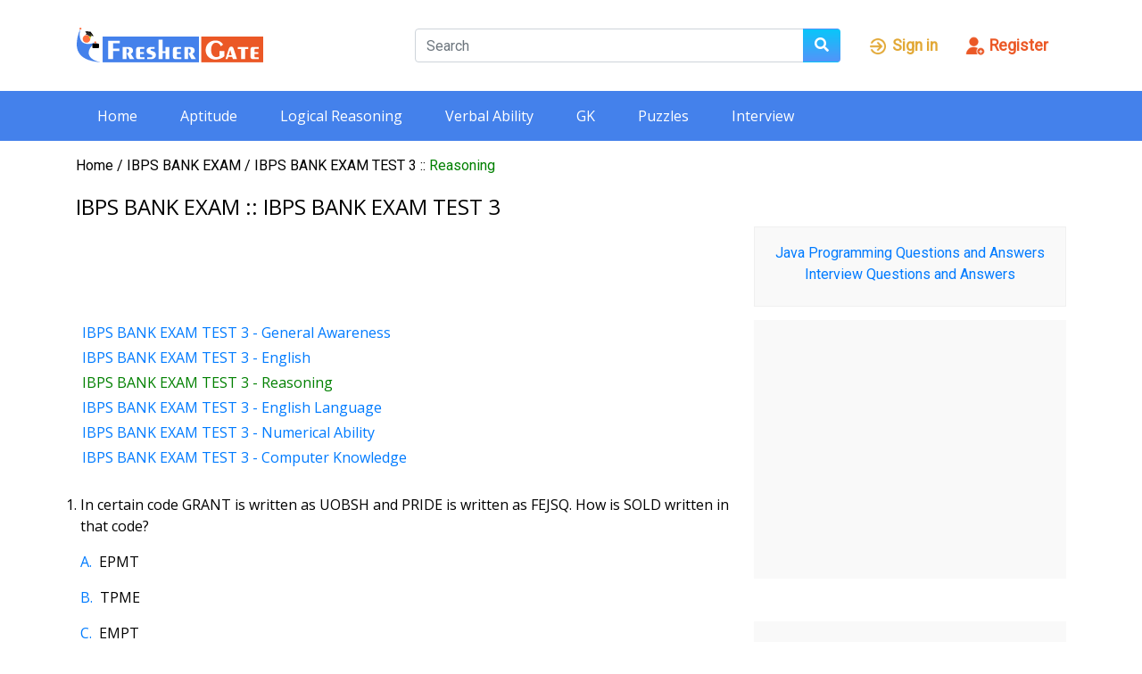

--- FILE ---
content_type: text/html; charset=UTF-8
request_url: https://freshergate.com/ibps-bank-exam/ibps-bank-exam-test-3
body_size: 230800
content:
<!DOCTYPE html>
<html xmlns="http://www.w3.org/1999/xhtml">
<head>
    
<meta http-equiv="Content-Type" content="text/html; charset=utf-8">
<meta name="viewport" content="width=device-width, initial-scale=1.0" />
<meta http-equiv="X-UA-Compatible" content="IE=edge,chrome=1"/>
<meta http-equiv="Content-Security-Policy" content="upgrade-insecure-requests"> 

<!-- Favicons -->
<link href="/assets/site/favicon.png?v=1" rel="icon" >
<link href="/assets/site/favicon.png?v=1" rel="apple-touch-icon" >
  
<title>IBPS BANK EXAM TEST 3 - IBPS BANK EXAM Questions and Answers</title>
<link rel="canonical" href="https://freshergate.com/ibps-bank-exam/ibps-bank-exam-test-3" />

<meta name="title" content="IBPS BANK EXAM TEST 3 - IBPS BANK EXAM Questions and Answers">
<meta name="description" content="IBPS BANK EXAM TEST 3 Reasoning"/>
<meta name="keywords" content="IBPS BANK EXAM TEST 3" />

<meta property="og:url"           content="https://freshergate.com/ibps-bank-exam/ibps-bank-exam-test-3" />
<meta property="og:type"          content="website" />
<meta property="og:title"         content="IBPS BANK EXAM TEST 3 - IBPS BANK EXAM Questions and Answers" />
<meta property="og:description"   content="IBPS BANK EXAM TEST 3 Reasoning" />
<meta property="og:image"         content="https://freshergate.com/assets/site/favicon-300.png" />

<link href="/assets/site/css/style.css" rel="stylesheet" type="text/css" />
<link href="/assets/site/css/menu.css" rel="stylesheet" type="text/css" />

<link href="/assets/site/css/iphone.css" rel="stylesheet" type="text/css" />
<link href="/assets/site/css/tablet.css" rel="stylesheet" type="text/css" />
<link href="/assets/site/css/destop.css" rel="stylesheet" type="text/css" />

<link href="/assets/site/css/responsive-accordion.css" rel="stylesheet" type="text/css" />

<link href="https://fonts.googleapis.com/css?family=Open+Sans:300,300i,400,400i,600,600i,700,700i|Poppins:300,300i,400,400i,500,500i,600,600i,700,700i" rel="stylesheet">

<!--google fonts-->
<link rel="preconnect" href="https://fonts.gstatic.com">
<link href="https://fonts.googleapis.com/css2?family=Roboto&display=swap" rel="stylesheet">

<link rel="stylesheet" href="https://cdnjs.cloudflare.com/ajax/libs/font-awesome/5.15.2/css/all.min.css" />
<!--<link rel="stylesheet" href="/assets/site/font-awesome/all.min.css" rel="stylesheet" type="text/css" />-->

<link href="/assets/site/style_2.css" rel="stylesheet" type="text/css"/>

<link href="/assets/site/bootstrap/css/bootstrap.min.css" rel="stylesheet" type="text/css" />

<script src="/assets/site/jquery/jquery.min.js"></script>

<script src="/assets/site/bootstrap/js/bootstrap.bundle.min.js"></script>
<script src="/assets/site/bootstrap/js/bootstrap.min.js"></script>

<script type="text/javascript" async 
  src="https://cdn.mathjax.org/mathjax/latest/MathJax.js?config=TeX-AMS_CHTML">
</script>


<!--interview ques assets-->
<link href="/assets/site/style_3.css" rel="stylesheet" type="text/css"/>
<!--interview ques assets-->


<script src="/assets/site/js/menu.js"></script>


<link href="/assets/site/style_ads.css" rel="stylesheet" type="text/css" />
<script data-ad-client="ca-pub-3272865609778977" async src="https://pagead2.googlesyndication.com/pagead/js/adsbygoogle.js"></script>


</head><style>
    .logo_img
    {
        /*height: 4rem;*/
        /*width: 14rem; */
    }
</style>

<body class="body-c">


<hgroup class="container">
    <header class="header ">
    	    <div class="row">
        	    <div class="col-md-4 logo_se">
        	        <h1><a href="/"><img class="logo_img" src="/assets/site/images/logo_v2.png?v=1"></a></h1>
        	    </div>
        	    <div class="col-md-8 ml-auto h_left_area" >
        	        <div class="row h_left_area_row">
	                    <div class="col-md-8 col-sm-12 col-xs-12 h_left_area_f">
            	            <form  method="POST" action="/search" style="margin: 0px; padding: 0px"> 
                            	<!--<span>-->
                                <!--<input type="hidden" name="sitesearch" value="www.exam2all.com" />-->
                                <!--<input name="as_q" type="text" placeholder="Search" style="width:70%" />-->
                                <!--<img style="cursor:pointer; vertical-align:middle; padding:0px; margin:0px; width:35px; height:35px;" src="assets/site/images/search.png" onclick="document.forms['searchform'].submit();" alt="Search" />-->
                               	
                                <!--</span>-->
                            	<div class="input-group">
                                    <input type="text" class="form-control " style="background-color: #fff;" placeholder="Search" id="search_input" name="search_input"  value="" required>
                                    <div class="input-group-append">
                                      <button class="btn search_btn" type="submit" name="search_btn" value="1">
                                        <i class="fa fa-search"></i>
                                      </button>
                                    </div>
                                </div>
                            </form>
        	            </div>
        	      
                                    			    <div class="col-md-4 col-sm-12 col-xs-12 m-auto login-btn-area" style="text-overflow: ellipsis; overflow: hidden;">
            			        
            			        <div class="row">
        			                <a href="/login" class="avatar login_cls"><span> 
        			                <img src="/assets/site/img/icons/login.png" class="img-fluid" style="height: 1.5rem;"></span> Sign in</a>
                        	    
                                    <a href="/login" class="avatar register_cls"> <span> 
                                    <img src="/assets/site/img/icons/register.png" class="img-fluid" style="height: 1.5rem;"></span> Register</a>
            			        </div>
                        	   
                             </div>
                                	           
        	       
        	        </div>
                </div>
               
            </div>
            <div class="clr"></div>
    </header>
</hgroup>
<section class="menubg " style="margin-top: -1rem;">
	<section class="container">
    	<menu class="navi">
        	<a id="touch-menu" class="mobile-menu" href="#">Menu <span class="menu_r_ico"><i class="fa fa-bars" aria-hidden="true"></i></span></a>
        	
            <nav>
        <ul class="menu" style="list-style: none !important;margin-left: unset;">
           
            <li><a href="/" >Home</a></li>
                    		            <li><a href="/arithmetic-aptitude" >Aptitude</a></li>
        		                    		            <li><a href="/logical-reasoning" >Logical Reasoning</a></li>
        		                    		            <li><a href="/verbal-ability" >Verbal Ability</a></li>
        		                    		            <li><a href="/general-knowledge" >GK</a></li>
        		                    		            <li><a href="/puzzles" >Puzzles</a></li>
        		                    		            <li><a href="/interview" >Interview</a></li>
        		                    </ul>
        <div class="clr"></div>
        </nav>
    </menu>
</section>
</section>
<!--<script src="https://html2canvas.hertzen.com/dist/html2canvas.min.js"></script>-->

<style>
    .ga-tr-divident
    {
        white-space: nowrap;
    }
    .ga-td-line
    {
       padding: 0;
    vertical-align: middle;
    height: auto;
    }
    .ga-td-divident
    {
        border-bottom: 1px solid #000;
    vertical-align: bottom;
    padding-bottom: 0px;
    }
    
    .vertical_top_default li ol 
    {
       /*list-style-type:disc;*/
       margin-left: 1.3rem;
    }
    ul
    {
        margin-left: 1.2rem;
    }
</style>


<!--<div class="row" style="margin-right: unset;margin-left: unset;">-->
    <!--<div class="col-md-2"></div>-->
    <!--<div class="col-md-12 ">-->
        <section class="container">
            
	        <section class="main_part " style="padding: 1rem 0rem 0rem 0rem;">
        		<section class="left_part mb-5">
                	<section class="inner_contant">          	
                        <section class="breadcrump_cls">
                        	<!--<p>-->
                        	<a style="color:black" href="/">Home</a> /
                        	<a style="color:black" href="/ibps-bank-exam">IBPS BANK EXAM </a> /
                            
                            <a style="color:black" href="/ibps-bank-exam/ibps-bank-exam-test-3">IBPS BANK EXAM TEST 3 </a> ::
                            
                            <span class="current_active"> Reasoning</span>
                            
                            <!--</p>-->
                        </section>
                    	<section class="inner_contant_top">
                        	<h3> IBPS BANK EXAM :: IBPS BANK EXAM TEST 3 </h3>
                        </section>
                        
                        
                        <div class="row">
                            <div class="col-md-8 pl-3 pr-3" >
                                
                                                                         <div class="mb-3">
                                            <div class="">
                                                <script async src="https://pagead2.googlesyndication.com/pagead/js/adsbygoogle.js"></script>
                                                <!-- Detail Screen Top Ad -->
                                                <ins class="adsbygoogle"
                                                     style="display:block;width:100%;height:90px"
                                                     data-ad-client="ca-pub-3272865609778977"
                                                     data-ad-slot="5185806826" >
                                                    
                                                </ins>
                                                <script>
                                                     (adsbygoogle = window.adsbygoogle || []).push({});
                                                </script>
                                            </div>
                                        </div>
                                                            
                                <section class="time_distance">
                                    <div class="section_list_scroll">
                                                                                <div class="row">
                                                <div class="mb-1" >
                                                    <a class="link_cls " href="/ibps-bank-exam/ibps-bank-exam-test-3/2320"> 
                                                        IBPS BANK EXAM TEST 3 - General Awareness                                                    </a>
                                                </div>
                                            </div>
                                                                                        <div class="row">
                                                <div class="mb-1" >
                                                    <a class="link_cls " href="/ibps-bank-exam/ibps-bank-exam-test-3/2357"> 
                                                        IBPS BANK EXAM TEST 3 - English                                                    </a>
                                                </div>
                                            </div>
                                                                                        <div class="row">
                                                <div class="mb-1" >
                                                    <a class="link_cls current_active" href="/ibps-bank-exam/ibps-bank-exam-test-3/2317"> 
                                                        IBPS BANK EXAM TEST 3 - Reasoning                                                    </a>
                                                </div>
                                            </div>
                                                                                        <div class="row">
                                                <div class="mb-1" >
                                                    <a class="link_cls " href="/ibps-bank-exam/ibps-bank-exam-test-3/2318"> 
                                                        IBPS BANK EXAM TEST 3 - English Language                                                    </a>
                                                </div>
                                            </div>
                                                                                        <div class="row">
                                                <div class="mb-1" >
                                                    <a class="link_cls " href="/ibps-bank-exam/ibps-bank-exam-test-3/2319"> 
                                                        IBPS BANK EXAM TEST 3 - Numerical Ability                                                    </a>
                                                </div>
                                            </div>
                                                                                        <div class="row">
                                                <div class="mb-1" >
                                                    <a class="link_cls " href="/ibps-bank-exam/ibps-bank-exam-test-3/2321"> 
                                                        IBPS BANK EXAM TEST 3 - Computer Knowledge                                                    </a>
                                                </div>
                                            </div>
                                                                                </div>   
                                                                        
                                   
                           
                           <div class="" style="">
                               
            					                				<ol style="list-style-type: decimal;font-weight: 500;">
                				                                    <div class="mt-4 mb-4">
                                       
                                                                                                    					            <div id="c_containter_1">
                        					            <div class="row">
                                                            <div class="vertical_top_default"  style="margin-left: 1.2rem!important;">
                                                                <li value="1" id="s_ques_1"> 
                                                                In certain code GRANT is written as UOBSH and PRIDE is written as FEJSQ. How is SOLD written in that code?<br>                                                                </li>
                                                            </div>
                                                        </div>
                                                        <div class="row option_grp" id="s_q_oc_1" data-qoc="5">
                                                            
                                                            <table>
                                                                                                                                            <tr 
                                                                        	    id="tdOptionNo_A_1" alt="1" class='not-answer option_li_cls'>
                                                                        	    <td class="row option_cls_td" >
                                                                        	        <a class="option_cls_a" id="lnkOptionLink_A_1" href="javascript:void(0);">A.</a> 
                                                                    	            <div id="s_qo_1_1">
                                                                    	                <p>EPMT</p>                                                                    	            </div>
                                                                	            </td>
                                                                        	 </tr>
                                                                                                                                                        <tr
                                                                                id="tdOptionNo_A_1" alt="1" class='not-answer option_li_cls'>
                                                                                <td class="row option_cls_td" >
                                                                                    <a class="option_cls_a"  id="lnkOptionLink_B_1" href="javascript:void(0);">B.</a>
                                                                                    <div id="s_qo_2_1">
                                                                                        <p>TPME</p>                                                                                    </div>
                                                                                </td>
                                                                            </tr>
                                                                                                                                                        <tr 
                                                                                id="tdOptionNo_A_1" alt="1" class='answer option_li_cls'>
                                                                                <td class="row option_cls_td" >
                                                                                    <a class="option_cls_a"  id="lnkOptionLink_C_1" href="javascript:void(0);">C.</a> 
                                                                                    <div id="s_qo_3_1">
                                                                                        <p>EMPT</p>                                                                                    </div>
                                                                                 </td>
                                                                            </tr>
                                                                                                                                                        <tr 
                                                                                id="tdOptionNo_A_1" alt="1" class='not-answer option_li_cls'>
                                                                                <td class="row option_cls_td" >
                                                                                    <a class="option_cls_a"  id="lnkOptionLink_D_1" href="javascript:void(0);">D.</a> 
                                                                                    <div id="s_qo_4_1">
                                                                                        <p>CKNR</p>                                                                                    </div>
                                                                                </td>
                                                                            </tr>
                                                                                                                                                        <tr 
                                                                                id="tdOptionNo_E_1" alt="1" class='not-answer option_li_cls'>
                                                                                <td class="row option_cls_td">
                                                                                    <a class="option_cls_a"  id="lnkOptionLink_E_1" href="javascript:void(0);">E.</a> 
                                                                                    <div id="s_qo_5_1">
                                                                                        <p>ETPM</p>                                                                                    </div>
                                                                                </td>
                                                                            </tr>
                                                                                                                                        </table>
                                                        </div>
                                                        
                                                    </div>
                                                    
                                                    <div class="row " style="margin: 1.5rem 0rem 1.1rem 0rem;justify-content: space-between;">
                                                        <p class="answer">
                                                                <img class="qu_discuss_img" src="/assets/site/img/icons/icons8-test-passed-96.png ">
                                                            <span style="vertical-align: middle;">
                                                                <a href="javascript:void(0);" onClick="$('#divAnswer_1').slideToggle('slow')">View Answer</a>
                                                            </span>
                                                        </p>
                                                        <p class="workspace">
                                                            <img class="qu_discuss_img" src="/assets/site/img/icons/icons8-google-docs-96.png">
                                                            <span style="vertical-align: middle;">
                                                                <a href="javascript:void(0);" onClick="$('#divWorkspace_1').slideToggle('slow')">Workspace</a>
                                                            </span>
                                                        </p>
                                                        <p class="discuss">
                                                            <img class="qu_discuss_img" src="/assets/site/img/icons/icons8-agree-96.png" alt="Discuss">
                                                            <span style="vertical-align: middle;padding-inline-start: 5px;">
                                                                <a href="/ibps-bank-exam/ibps-bank-exam-test-3/discussion/104839" >Discuss in Forum</a>
                                                            </span>
                                                        </p>
                                                            
                                                                                                                        
                                                                <div class="share_ar" >
                                                                    <p class="noSelect">
                                                                        <img class="qu_share_img" src="/assets/site/img/share/share.png">
                                                                        <span style="vertical-align: middle;padding-inline-start: 5px;">
                                                                            Share 
                                                                        </span>
                                                                    </p>
                                                                    <div class="share_grp">
                                                                        <ul class="share_dropdown">
                                                                            <li class="s_wp">
                                                                                <a href="https://api.whatsapp.com/send?text=https://freshergate.com/ibps-bank-exam/ibps-bank-exam-test-3/discussion/104839%0A" target='_blank' >
                                                                                <img src="/assets/site/img/share/whatsapp.png"/>Whatsapp
                                                                                </a>
                                                                            </li>
                                                                            <li class="s_fb">
                                                                                <a href="https://www.facebook.com/sharer/sharer.php?u=https://freshergate.com/ibps-bank-exam/ibps-bank-exam-test-3/discussion/104839&quote=Visit URL : https://freshergate.com/ibps-bank-exam/ibps-bank-exam-test-3/discussion/104839" target='_blank' >
                                                                                <img src="/assets/site/img/share/facebook.png"/>Facebook
                                                                                </a>
                                                                            </li>
                                                                            
                                                                            <li class="s_copy tooltip" >
                                                                                <span class="tooltiptext">Copy</span>
                                                                                <p class="" onclick="copyToClipboard('1')" data-toggle="tooltip"  title="Copy the text">
                                                                                    <img src="/assets/site/img/share/copy-24.png"/>
                                                                                    <span class="copy_txtc"> Copy Text </span>
                                                                                </p>
                                                                            </li>
                                                                            
                                                                            <li class="s_copy tooltip" >
                                                                                <span class="tooltiptext">Copy</span>
                                                                                <p class="" onclick="copyToClipboard_URL(this)"  data-copy_url="https://freshergate.com/ibps-bank-exam/ibps-bank-exam-test-3/discussion/104839"
                                                                                data-toggle="tooltip"  title="Copy the url">
                                                                                    <img src="/assets/site/img/share/copy-link-24.png"/>
                                                                                    <span class="copy_txtc_u"> Copy URL</span>
                                                                                </p>
                                                                            </li>
                                                                            
                                                                                                                                                       
                                                                        </ul>
                                                                    </div>
                                                                </div>
                                                                
                                                                                                                    </div>
                                                    
                                                    
                                                    <div class="bix-div-workspace" style="display:none" id="divAnswer_1">
                                                        <div class="title-bar"><a href="javascript:void(0);" onClick="$('#divAnswer_1').slideToggle('slow');">View Answer</a></div>
                                                        <div class="div-spacer"> 
                                                           <p class="mb-2 va_ans_txt" >Answer : <span class="va_ans_s_txt"> Option <b id="s_q_ans_1">C</b></span></p>
                                                                                                                               <p class="mb-2 va_expla_txt">Explanation : </p>
                                                                    <p><p></p><p>N/A</p><p></p></p>
                                                                                                                            </div>
                                                    </div>
                                        
                                                    <div class="bix-div-workspace" style="display:none" id="divWorkspace_1">
                                                        <div class="title-bar"><a href="javascript:void(0);" onClick="$('#divWorkspace_1').slideToggle('slow');">Workspace</a></div>
                                                        <div class="div-spacer">
                                                        	<textarea rows="6"></textarea> 
                                                        </div>
                                                    </div>
                                                    
                    					                                                
                                    	<!--<div class="bix-div-workspace" style="display:none" id="divReport_">-->
                                        	<!--<div class="title-bar"><a href="javascript:void(0);" onClick="$('#divReport_').slideToggle('slow');">Report</a></div>-->
                                            <!--<div class="div-spacer"> -->
                                            	
                         <!--                   	<form name='Question' id='Question' action='' method='POST'>-->
                									<!--	<input type='hidden' name='QuestionId'  id='QuestionId' class ='QuestionId' value='' alt='1493'>-->
                									<!--	<textarea class='txtReport' id='txtReport' name='txtReport' placeholder = "Kindly mention the details of the error here..."></textarea></p>-->
                									<!--	<input type='text' name='txtReportName' id='txtReportName' placeholder="Name" /> -->
                									<!--	<input type='text' name='txtReportEmail' id='txtReportEmail' placeholder="Email Address" /><br /> -->
                									<!--	<input  name='send_report' class='send_report '  type="submit"  value='Send Report'/> -->
                                                        
                         <!--                               <span class='MsgTab'></span>-->
                									<!--</form>-->
                                            <!--</div>-->
                                    	<!--</div>-->
                                    	
                						<!--<div style="border-bottom:1px dashed #CCC"></div>-->
                						
                					
                					</div>
                					
            						<hr style="border-top: 2px solid #d4d4d4;">
        						                                        <div class="mt-4 mb-4">
                                       
                                                                                                    					            <div id="c_containter_2">
                        					            <div class="row">
                                                            <div class="vertical_top_default"  style="margin-left: 1.2rem!important;">
                                                                <li value="2" id="s_ques_2"> 
                                                                Four of the following five are alike in a certain way and so form a group. Which is the one that does not belong to that group?<br>                                                                </li>
                                                            </div>
                                                        </div>
                                                        <div class="row option_grp" id="s_q_oc_2" data-qoc="5">
                                                            
                                                            <table>
                                                                                                                                            <tr 
                                                                        	    id="tdOptionNo_A_2" alt="2" class='not-answer option_li_cls'>
                                                                        	    <td class="row option_cls_td" >
                                                                        	        <a class="option_cls_a" id="lnkOptionLink_A_2" href="javascript:void(0);">A.</a> 
                                                                    	            <div id="s_qo_1_2">
                                                                    	                <p>19</p>                                                                    	            </div>
                                                                	            </td>
                                                                        	 </tr>
                                                                                                                                                        <tr
                                                                                id="tdOptionNo_A_2" alt="2" class='not-answer option_li_cls'>
                                                                                <td class="row option_cls_td" >
                                                                                    <a class="option_cls_a"  id="lnkOptionLink_B_2" href="javascript:void(0);">B.</a>
                                                                                    <div id="s_qo_2_2">
                                                                                        <p>17</p>                                                                                    </div>
                                                                                </td>
                                                                            </tr>
                                                                                                                                                        <tr 
                                                                                id="tdOptionNo_A_2" alt="2" class='not-answer option_li_cls'>
                                                                                <td class="row option_cls_td" >
                                                                                    <a class="option_cls_a"  id="lnkOptionLink_C_2" href="javascript:void(0);">C.</a> 
                                                                                    <div id="s_qo_3_2">
                                                                                        <p>13</p>                                                                                    </div>
                                                                                 </td>
                                                                            </tr>
                                                                                                                                                        <tr 
                                                                                id="tdOptionNo_A_2" alt="2" class='answer option_li_cls'>
                                                                                <td class="row option_cls_td" >
                                                                                    <a class="option_cls_a"  id="lnkOptionLink_D_2" href="javascript:void(0);">D.</a> 
                                                                                    <div id="s_qo_4_2">
                                                                                        <p>27</p>                                                                                    </div>
                                                                                </td>
                                                                            </tr>
                                                                                                                                                        <tr 
                                                                                id="tdOptionNo_E_2" alt="2" class='not-answer option_li_cls'>
                                                                                <td class="row option_cls_td">
                                                                                    <a class="option_cls_a"  id="lnkOptionLink_E_2" href="javascript:void(0);">E.</a> 
                                                                                    <div id="s_qo_5_2">
                                                                                        <p>37</p>                                                                                    </div>
                                                                                </td>
                                                                            </tr>
                                                                                                                                        </table>
                                                        </div>
                                                        
                                                    </div>
                                                    
                                                    <div class="row " style="margin: 1.5rem 0rem 1.1rem 0rem;justify-content: space-between;">
                                                        <p class="answer">
                                                                <img class="qu_discuss_img" src="/assets/site/img/icons/icons8-test-passed-96.png ">
                                                            <span style="vertical-align: middle;">
                                                                <a href="javascript:void(0);" onClick="$('#divAnswer_2').slideToggle('slow')">View Answer</a>
                                                            </span>
                                                        </p>
                                                        <p class="workspace">
                                                            <img class="qu_discuss_img" src="/assets/site/img/icons/icons8-google-docs-96.png">
                                                            <span style="vertical-align: middle;">
                                                                <a href="javascript:void(0);" onClick="$('#divWorkspace_2').slideToggle('slow')">Workspace</a>
                                                            </span>
                                                        </p>
                                                        <p class="discuss">
                                                            <img class="qu_discuss_img" src="/assets/site/img/icons/icons8-agree-96.png" alt="Discuss">
                                                            <span style="vertical-align: middle;padding-inline-start: 5px;">
                                                                <a href="/ibps-bank-exam/ibps-bank-exam-test-3/discussion/104840" >Discuss in Forum</a>
                                                            </span>
                                                        </p>
                                                            
                                                                                                                        
                                                                <div class="share_ar" >
                                                                    <p class="noSelect">
                                                                        <img class="qu_share_img" src="/assets/site/img/share/share.png">
                                                                        <span style="vertical-align: middle;padding-inline-start: 5px;">
                                                                            Share 
                                                                        </span>
                                                                    </p>
                                                                    <div class="share_grp">
                                                                        <ul class="share_dropdown">
                                                                            <li class="s_wp">
                                                                                <a href="https://api.whatsapp.com/send?text=https://freshergate.com/ibps-bank-exam/ibps-bank-exam-test-3/discussion/104840%0A" target='_blank' >
                                                                                <img src="/assets/site/img/share/whatsapp.png"/>Whatsapp
                                                                                </a>
                                                                            </li>
                                                                            <li class="s_fb">
                                                                                <a href="https://www.facebook.com/sharer/sharer.php?u=https://freshergate.com/ibps-bank-exam/ibps-bank-exam-test-3/discussion/104840&quote=Visit URL : https://freshergate.com/ibps-bank-exam/ibps-bank-exam-test-3/discussion/104840" target='_blank' >
                                                                                <img src="/assets/site/img/share/facebook.png"/>Facebook
                                                                                </a>
                                                                            </li>
                                                                            
                                                                            <li class="s_copy tooltip" >
                                                                                <span class="tooltiptext">Copy</span>
                                                                                <p class="" onclick="copyToClipboard('2')" data-toggle="tooltip"  title="Copy the text">
                                                                                    <img src="/assets/site/img/share/copy-24.png"/>
                                                                                    <span class="copy_txtc"> Copy Text </span>
                                                                                </p>
                                                                            </li>
                                                                            
                                                                            <li class="s_copy tooltip" >
                                                                                <span class="tooltiptext">Copy</span>
                                                                                <p class="" onclick="copyToClipboard_URL(this)"  data-copy_url="https://freshergate.com/ibps-bank-exam/ibps-bank-exam-test-3/discussion/104840"
                                                                                data-toggle="tooltip"  title="Copy the url">
                                                                                    <img src="/assets/site/img/share/copy-link-24.png"/>
                                                                                    <span class="copy_txtc_u"> Copy URL</span>
                                                                                </p>
                                                                            </li>
                                                                            
                                                                                                                                                       
                                                                        </ul>
                                                                    </div>
                                                                </div>
                                                                
                                                                                                                    </div>
                                                    
                                                    
                                                    <div class="bix-div-workspace" style="display:none" id="divAnswer_2">
                                                        <div class="title-bar"><a href="javascript:void(0);" onClick="$('#divAnswer_2').slideToggle('slow');">View Answer</a></div>
                                                        <div class="div-spacer"> 
                                                           <p class="mb-2 va_ans_txt" >Answer : <span class="va_ans_s_txt"> Option <b id="s_q_ans_2">D</b></span></p>
                                                                                                                               <p class="mb-2 va_expla_txt">Explanation : </p>
                                                                    <p><p></p><p>Except 27, all others are Prime Numbers.<br></p><p></p></p>
                                                                                                                            </div>
                                                    </div>
                                        
                                                    <div class="bix-div-workspace" style="display:none" id="divWorkspace_2">
                                                        <div class="title-bar"><a href="javascript:void(0);" onClick="$('#divWorkspace_2').slideToggle('slow');">Workspace</a></div>
                                                        <div class="div-spacer">
                                                        	<textarea rows="6"></textarea> 
                                                        </div>
                                                    </div>
                                                    
                    					                                                
                                    	<!--<div class="bix-div-workspace" style="display:none" id="divReport_">-->
                                        	<!--<div class="title-bar"><a href="javascript:void(0);" onClick="$('#divReport_').slideToggle('slow');">Report</a></div>-->
                                            <!--<div class="div-spacer"> -->
                                            	
                         <!--                   	<form name='Question' id='Question' action='' method='POST'>-->
                									<!--	<input type='hidden' name='QuestionId'  id='QuestionId' class ='QuestionId' value='' alt='1493'>-->
                									<!--	<textarea class='txtReport' id='txtReport' name='txtReport' placeholder = "Kindly mention the details of the error here..."></textarea></p>-->
                									<!--	<input type='text' name='txtReportName' id='txtReportName' placeholder="Name" /> -->
                									<!--	<input type='text' name='txtReportEmail' id='txtReportEmail' placeholder="Email Address" /><br /> -->
                									<!--	<input  name='send_report' class='send_report '  type="submit"  value='Send Report'/> -->
                                                        
                         <!--                               <span class='MsgTab'></span>-->
                									<!--</form>-->
                                            <!--</div>-->
                                    	<!--</div>-->
                                    	
                						<!--<div style="border-bottom:1px dashed #CCC"></div>-->
                						
                					
                					</div>
                					
            						<hr style="border-top: 2px solid #d4d4d4;">
        						                                        <div class="mt-4 mb-4">
                                       
                                                                                                    					            <div id="c_containter_3">
                        					            <div class="row">
                                                            <div class="vertical_top_default"  style="margin-left: 1.2rem!important;">
                                                                <li value="3" id="s_ques_3"> 
                                                                How many meaningful English words can be made with the second, the fourth, the sixth and the seventh letters of the word STUMBLE using each letter only once in each word?<br>                                                                </li>
                                                            </div>
                                                        </div>
                                                        <div class="row option_grp" id="s_q_oc_3" data-qoc="5">
                                                            
                                                            <table>
                                                                                                                                            <tr 
                                                                        	    id="tdOptionNo_A_3" alt="3" class='not-answer option_li_cls'>
                                                                        	    <td class="row option_cls_td" >
                                                                        	        <a class="option_cls_a" id="lnkOptionLink_A_3" href="javascript:void(0);">A.</a> 
                                                                    	            <div id="s_qo_1_3">
                                                                    	                <p>None</p>                                                                    	            </div>
                                                                	            </td>
                                                                        	 </tr>
                                                                                                                                                        <tr
                                                                                id="tdOptionNo_A_3" alt="3" class='answer option_li_cls'>
                                                                                <td class="row option_cls_td" >
                                                                                    <a class="option_cls_a"  id="lnkOptionLink_B_3" href="javascript:void(0);">B.</a>
                                                                                    <div id="s_qo_2_3">
                                                                                        <p>One</p>                                                                                    </div>
                                                                                </td>
                                                                            </tr>
                                                                                                                                                        <tr 
                                                                                id="tdOptionNo_A_3" alt="3" class='not-answer option_li_cls'>
                                                                                <td class="row option_cls_td" >
                                                                                    <a class="option_cls_a"  id="lnkOptionLink_C_3" href="javascript:void(0);">C.</a> 
                                                                                    <div id="s_qo_3_3">
                                                                                        <p>Two</p>                                                                                    </div>
                                                                                 </td>
                                                                            </tr>
                                                                                                                                                        <tr 
                                                                                id="tdOptionNo_A_3" alt="3" class='not-answer option_li_cls'>
                                                                                <td class="row option_cls_td" >
                                                                                    <a class="option_cls_a"  id="lnkOptionLink_D_3" href="javascript:void(0);">D.</a> 
                                                                                    <div id="s_qo_4_3">
                                                                                        <p>Three</p>                                                                                    </div>
                                                                                </td>
                                                                            </tr>
                                                                                                                                                        <tr 
                                                                                id="tdOptionNo_E_3" alt="3" class='not-answer option_li_cls'>
                                                                                <td class="row option_cls_td">
                                                                                    <a class="option_cls_a"  id="lnkOptionLink_E_3" href="javascript:void(0);">E.</a> 
                                                                                    <div id="s_qo_5_3">
                                                                                        <p>More than three</p>                                                                                    </div>
                                                                                </td>
                                                                            </tr>
                                                                                                                                        </table>
                                                        </div>
                                                        
                                                    </div>
                                                    
                                                    <div class="row " style="margin: 1.5rem 0rem 1.1rem 0rem;justify-content: space-between;">
                                                        <p class="answer">
                                                                <img class="qu_discuss_img" src="/assets/site/img/icons/icons8-test-passed-96.png ">
                                                            <span style="vertical-align: middle;">
                                                                <a href="javascript:void(0);" onClick="$('#divAnswer_3').slideToggle('slow')">View Answer</a>
                                                            </span>
                                                        </p>
                                                        <p class="workspace">
                                                            <img class="qu_discuss_img" src="/assets/site/img/icons/icons8-google-docs-96.png">
                                                            <span style="vertical-align: middle;">
                                                                <a href="javascript:void(0);" onClick="$('#divWorkspace_3').slideToggle('slow')">Workspace</a>
                                                            </span>
                                                        </p>
                                                        <p class="discuss">
                                                            <img class="qu_discuss_img" src="/assets/site/img/icons/icons8-agree-96.png" alt="Discuss">
                                                            <span style="vertical-align: middle;padding-inline-start: 5px;">
                                                                <a href="/ibps-bank-exam/ibps-bank-exam-test-3/discussion/104841" >Discuss in Forum</a>
                                                            </span>
                                                        </p>
                                                            
                                                                                                                        
                                                                <div class="share_ar" >
                                                                    <p class="noSelect">
                                                                        <img class="qu_share_img" src="/assets/site/img/share/share.png">
                                                                        <span style="vertical-align: middle;padding-inline-start: 5px;">
                                                                            Share 
                                                                        </span>
                                                                    </p>
                                                                    <div class="share_grp">
                                                                        <ul class="share_dropdown">
                                                                            <li class="s_wp">
                                                                                <a href="https://api.whatsapp.com/send?text=https://freshergate.com/ibps-bank-exam/ibps-bank-exam-test-3/discussion/104841%0A" target='_blank' >
                                                                                <img src="/assets/site/img/share/whatsapp.png"/>Whatsapp
                                                                                </a>
                                                                            </li>
                                                                            <li class="s_fb">
                                                                                <a href="https://www.facebook.com/sharer/sharer.php?u=https://freshergate.com/ibps-bank-exam/ibps-bank-exam-test-3/discussion/104841&quote=Visit URL : https://freshergate.com/ibps-bank-exam/ibps-bank-exam-test-3/discussion/104841" target='_blank' >
                                                                                <img src="/assets/site/img/share/facebook.png"/>Facebook
                                                                                </a>
                                                                            </li>
                                                                            
                                                                            <li class="s_copy tooltip" >
                                                                                <span class="tooltiptext">Copy</span>
                                                                                <p class="" onclick="copyToClipboard('3')" data-toggle="tooltip"  title="Copy the text">
                                                                                    <img src="/assets/site/img/share/copy-24.png"/>
                                                                                    <span class="copy_txtc"> Copy Text </span>
                                                                                </p>
                                                                            </li>
                                                                            
                                                                            <li class="s_copy tooltip" >
                                                                                <span class="tooltiptext">Copy</span>
                                                                                <p class="" onclick="copyToClipboard_URL(this)"  data-copy_url="https://freshergate.com/ibps-bank-exam/ibps-bank-exam-test-3/discussion/104841"
                                                                                data-toggle="tooltip"  title="Copy the url">
                                                                                    <img src="/assets/site/img/share/copy-link-24.png"/>
                                                                                    <span class="copy_txtc_u"> Copy URL</span>
                                                                                </p>
                                                                            </li>
                                                                            
                                                                                                                                                       
                                                                        </ul>
                                                                    </div>
                                                                </div>
                                                                
                                                                                                                    </div>
                                                    
                                                    
                                                    <div class="bix-div-workspace" style="display:none" id="divAnswer_3">
                                                        <div class="title-bar"><a href="javascript:void(0);" onClick="$('#divAnswer_3').slideToggle('slow');">View Answer</a></div>
                                                        <div class="div-spacer"> 
                                                           <p class="mb-2 va_ans_txt" >Answer : <span class="va_ans_s_txt"> Option <b id="s_q_ans_3">B</b></span></p>
                                                                                                                               <p class="mb-2 va_expla_txt">Explanation : </p>
                                                                    <p><p>1  <b>2</b>  3  <b>4</b>  5  <b>6</b>  <b>7</b><br>   S  <b>T</b>  U  <b>M</b>  B  <b>L</b>  <b>E</b><br>    Meaningful Word =&gt; MELT</p></p>
                                                                                                                            </div>
                                                    </div>
                                        
                                                    <div class="bix-div-workspace" style="display:none" id="divWorkspace_3">
                                                        <div class="title-bar"><a href="javascript:void(0);" onClick="$('#divWorkspace_3').slideToggle('slow');">Workspace</a></div>
                                                        <div class="div-spacer">
                                                        	<textarea rows="6"></textarea> 
                                                        </div>
                                                    </div>
                                                    
                    					                                                
                                    	<!--<div class="bix-div-workspace" style="display:none" id="divReport_">-->
                                        	<!--<div class="title-bar"><a href="javascript:void(0);" onClick="$('#divReport_').slideToggle('slow');">Report</a></div>-->
                                            <!--<div class="div-spacer"> -->
                                            	
                         <!--                   	<form name='Question' id='Question' action='' method='POST'>-->
                									<!--	<input type='hidden' name='QuestionId'  id='QuestionId' class ='QuestionId' value='' alt='1493'>-->
                									<!--	<textarea class='txtReport' id='txtReport' name='txtReport' placeholder = "Kindly mention the details of the error here..."></textarea></p>-->
                									<!--	<input type='text' name='txtReportName' id='txtReportName' placeholder="Name" /> -->
                									<!--	<input type='text' name='txtReportEmail' id='txtReportEmail' placeholder="Email Address" /><br /> -->
                									<!--	<input  name='send_report' class='send_report '  type="submit"  value='Send Report'/> -->
                                                        
                         <!--                               <span class='MsgTab'></span>-->
                									<!--</form>-->
                                            <!--</div>-->
                                    	<!--</div>-->
                                    	
                						<!--<div style="border-bottom:1px dashed #CCC"></div>-->
                						
                					
                					</div>
                					
            						<hr style="border-top: 2px solid #d4d4d4;">
        						                                        <div class="mt-4 mb-4">
                                       
                                                                                                    					            <div id="c_containter_4">
                        					            <div class="row">
                                                            <div class="vertical_top_default"  style="margin-left: 1.2rem!important;">
                                                                <li value="4" id="s_ques_4"> 
                                                                What should come in place of the question mark (?) in the following letter series based on the English alphabetical order?<p></p><p>BE &nbsp;GJ &nbsp; LO &nbsp; QT &nbsp; ?		</p>                                                                </li>
                                                            </div>
                                                        </div>
                                                        <div class="row option_grp" id="s_q_oc_4" data-qoc="5">
                                                            
                                                            <table>
                                                                                                                                            <tr 
                                                                        	    id="tdOptionNo_A_4" alt="4" class='not-answer option_li_cls'>
                                                                        	    <td class="row option_cls_td" >
                                                                        	        <a class="option_cls_a" id="lnkOptionLink_A_4" href="javascript:void(0);">A.</a> 
                                                                    	            <div id="s_qo_1_4">
                                                                    	                <p>UX</p>                                                                    	            </div>
                                                                	            </td>
                                                                        	 </tr>
                                                                                                                                                        <tr
                                                                                id="tdOptionNo_A_4" alt="4" class='answer option_li_cls'>
                                                                                <td class="row option_cls_td" >
                                                                                    <a class="option_cls_a"  id="lnkOptionLink_B_4" href="javascript:void(0);">B.</a>
                                                                                    <div id="s_qo_2_4">
                                                                                        <p>VY</p>                                                                                    </div>
                                                                                </td>
                                                                            </tr>
                                                                                                                                                        <tr 
                                                                                id="tdOptionNo_A_4" alt="4" class='not-answer option_li_cls'>
                                                                                <td class="row option_cls_td" >
                                                                                    <a class="option_cls_a"  id="lnkOptionLink_C_4" href="javascript:void(0);">C.</a> 
                                                                                    <div id="s_qo_3_4">
                                                                                        <p>SV</p>                                                                                    </div>
                                                                                 </td>
                                                                            </tr>
                                                                                                                                                        <tr 
                                                                                id="tdOptionNo_A_4" alt="4" class='not-answer option_li_cls'>
                                                                                <td class="row option_cls_td" >
                                                                                    <a class="option_cls_a"  id="lnkOptionLink_D_4" href="javascript:void(0);">D.</a> 
                                                                                    <div id="s_qo_4_4">
                                                                                        <p>RU</p>                                                                                    </div>
                                                                                </td>
                                                                            </tr>
                                                                                                                                                        <tr 
                                                                                id="tdOptionNo_E_4" alt="4" class='not-answer option_li_cls'>
                                                                                <td class="row option_cls_td">
                                                                                    <a class="option_cls_a"  id="lnkOptionLink_E_4" href="javascript:void(0);">E.</a> 
                                                                                    <div id="s_qo_5_4">
                                                                                        <p>WZ</p>                                                                                    </div>
                                                                                </td>
                                                                            </tr>
                                                                                                                                        </table>
                                                        </div>
                                                        
                                                    </div>
                                                    
                                                    <div class="row " style="margin: 1.5rem 0rem 1.1rem 0rem;justify-content: space-between;">
                                                        <p class="answer">
                                                                <img class="qu_discuss_img" src="/assets/site/img/icons/icons8-test-passed-96.png ">
                                                            <span style="vertical-align: middle;">
                                                                <a href="javascript:void(0);" onClick="$('#divAnswer_4').slideToggle('slow')">View Answer</a>
                                                            </span>
                                                        </p>
                                                        <p class="workspace">
                                                            <img class="qu_discuss_img" src="/assets/site/img/icons/icons8-google-docs-96.png">
                                                            <span style="vertical-align: middle;">
                                                                <a href="javascript:void(0);" onClick="$('#divWorkspace_4').slideToggle('slow')">Workspace</a>
                                                            </span>
                                                        </p>
                                                        <p class="discuss">
                                                            <img class="qu_discuss_img" src="/assets/site/img/icons/icons8-agree-96.png" alt="Discuss">
                                                            <span style="vertical-align: middle;padding-inline-start: 5px;">
                                                                <a href="/ibps-bank-exam/ibps-bank-exam-test-3/discussion/104842" >Discuss in Forum</a>
                                                            </span>
                                                        </p>
                                                            
                                                                                                                        
                                                                <div class="share_ar" >
                                                                    <p class="noSelect">
                                                                        <img class="qu_share_img" src="/assets/site/img/share/share.png">
                                                                        <span style="vertical-align: middle;padding-inline-start: 5px;">
                                                                            Share 
                                                                        </span>
                                                                    </p>
                                                                    <div class="share_grp">
                                                                        <ul class="share_dropdown">
                                                                            <li class="s_wp">
                                                                                <a href="https://api.whatsapp.com/send?text=https://freshergate.com/ibps-bank-exam/ibps-bank-exam-test-3/discussion/104842%0A" target='_blank' >
                                                                                <img src="/assets/site/img/share/whatsapp.png"/>Whatsapp
                                                                                </a>
                                                                            </li>
                                                                            <li class="s_fb">
                                                                                <a href="https://www.facebook.com/sharer/sharer.php?u=https://freshergate.com/ibps-bank-exam/ibps-bank-exam-test-3/discussion/104842&quote=Visit URL : https://freshergate.com/ibps-bank-exam/ibps-bank-exam-test-3/discussion/104842" target='_blank' >
                                                                                <img src="/assets/site/img/share/facebook.png"/>Facebook
                                                                                </a>
                                                                            </li>
                                                                            
                                                                            <li class="s_copy tooltip" >
                                                                                <span class="tooltiptext">Copy</span>
                                                                                <p class="" onclick="copyToClipboard('4')" data-toggle="tooltip"  title="Copy the text">
                                                                                    <img src="/assets/site/img/share/copy-24.png"/>
                                                                                    <span class="copy_txtc"> Copy Text </span>
                                                                                </p>
                                                                            </li>
                                                                            
                                                                            <li class="s_copy tooltip" >
                                                                                <span class="tooltiptext">Copy</span>
                                                                                <p class="" onclick="copyToClipboard_URL(this)"  data-copy_url="https://freshergate.com/ibps-bank-exam/ibps-bank-exam-test-3/discussion/104842"
                                                                                data-toggle="tooltip"  title="Copy the url">
                                                                                    <img src="/assets/site/img/share/copy-link-24.png"/>
                                                                                    <span class="copy_txtc_u"> Copy URL</span>
                                                                                </p>
                                                                            </li>
                                                                            
                                                                                                                                                       
                                                                        </ul>
                                                                    </div>
                                                                </div>
                                                                
                                                                                                                    </div>
                                                    
                                                    
                                                    <div class="bix-div-workspace" style="display:none" id="divAnswer_4">
                                                        <div class="title-bar"><a href="javascript:void(0);" onClick="$('#divAnswer_4').slideToggle('slow');">View Answer</a></div>
                                                        <div class="div-spacer"> 
                                                           <p class="mb-2 va_ans_txt" >Answer : <span class="va_ans_s_txt"> Option <b id="s_q_ans_4">B</b></span></p>
                                                                                                                               <p class="mb-2 va_expla_txt">Explanation : </p>
                                                                    <p><p>B <u>&nbsp;&nbsp;&nbsp;+5&nbsp;&nbsp;&nbsp;</u> G <u>&nbsp;&nbsp;&nbsp;+5&nbsp;&nbsp;&nbsp;</u> L <u>&nbsp;&nbsp;&nbsp;+5&nbsp;&nbsp;&nbsp;</u> Q <u>&nbsp;&nbsp;&nbsp;+5&nbsp;&nbsp;&nbsp;</u> V<br> E <u>&nbsp;&nbsp;&nbsp;+5&nbsp;&nbsp;&nbsp;</u> J <u>&nbsp;&nbsp;&nbsp;+5&nbsp;&nbsp;&nbsp;</u> O <u>&nbsp;&nbsp;&nbsp;+5&nbsp;&nbsp;&nbsp;</u> T <u>&nbsp;&nbsp;&nbsp;+5&nbsp;&nbsp;&nbsp;</u> Y</p></p>
                                                                                                                            </div>
                                                    </div>
                                        
                                                    <div class="bix-div-workspace" style="display:none" id="divWorkspace_4">
                                                        <div class="title-bar"><a href="javascript:void(0);" onClick="$('#divWorkspace_4').slideToggle('slow');">Workspace</a></div>
                                                        <div class="div-spacer">
                                                        	<textarea rows="6"></textarea> 
                                                        </div>
                                                    </div>
                                                    
                    					                                                
                                    	<!--<div class="bix-div-workspace" style="display:none" id="divReport_">-->
                                        	<!--<div class="title-bar"><a href="javascript:void(0);" onClick="$('#divReport_').slideToggle('slow');">Report</a></div>-->
                                            <!--<div class="div-spacer"> -->
                                            	
                         <!--                   	<form name='Question' id='Question' action='' method='POST'>-->
                									<!--	<input type='hidden' name='QuestionId'  id='QuestionId' class ='QuestionId' value='' alt='1493'>-->
                									<!--	<textarea class='txtReport' id='txtReport' name='txtReport' placeholder = "Kindly mention the details of the error here..."></textarea></p>-->
                									<!--	<input type='text' name='txtReportName' id='txtReportName' placeholder="Name" /> -->
                									<!--	<input type='text' name='txtReportEmail' id='txtReportEmail' placeholder="Email Address" /><br /> -->
                									<!--	<input  name='send_report' class='send_report '  type="submit"  value='Send Report'/> -->
                                                        
                         <!--                               <span class='MsgTab'></span>-->
                									<!--</form>-->
                                            <!--</div>-->
                                    	<!--</div>-->
                                    	
                						<!--<div style="border-bottom:1px dashed #CCC"></div>-->
                						
                					
                					</div>
                					
            						<hr style="border-top: 2px solid #d4d4d4;">
        						                                        <div class="mt-4 mb-4">
                                       
                                                                                                    					            <div id="c_containter_5">
                        					            <div class="row">
                                                            <div class="vertical_top_default"  style="margin-left: 1.2rem!important;">
                                                                <li value="5" id="s_ques_5"> 
                                                                How many such pairs of letters are there in the word GOVERNMENT each of which has as &nbsp;many letters between them in the word (in both forward and backward directions) as in the English alphabet ?<br>                                                                </li>
                                                            </div>
                                                        </div>
                                                        <div class="row option_grp" id="s_q_oc_5" data-qoc="5">
                                                            
                                                            <table>
                                                                                                                                            <tr 
                                                                        	    id="tdOptionNo_A_5" alt="5" class='not-answer option_li_cls'>
                                                                        	    <td class="row option_cls_td" >
                                                                        	        <a class="option_cls_a" id="lnkOptionLink_A_5" href="javascript:void(0);">A.</a> 
                                                                    	            <div id="s_qo_1_5">
                                                                    	                <p>None</p>                                                                    	            </div>
                                                                	            </td>
                                                                        	 </tr>
                                                                                                                                                        <tr
                                                                                id="tdOptionNo_A_5" alt="5" class='not-answer option_li_cls'>
                                                                                <td class="row option_cls_td" >
                                                                                    <a class="option_cls_a"  id="lnkOptionLink_B_5" href="javascript:void(0);">B.</a>
                                                                                    <div id="s_qo_2_5">
                                                                                        <p>One</p>                                                                                    </div>
                                                                                </td>
                                                                            </tr>
                                                                                                                                                        <tr 
                                                                                id="tdOptionNo_A_5" alt="5" class='not-answer option_li_cls'>
                                                                                <td class="row option_cls_td" >
                                                                                    <a class="option_cls_a"  id="lnkOptionLink_C_5" href="javascript:void(0);">C.</a> 
                                                                                    <div id="s_qo_3_5">
                                                                                        <p>Two</p>                                                                                    </div>
                                                                                 </td>
                                                                            </tr>
                                                                                                                                                        <tr 
                                                                                id="tdOptionNo_A_5" alt="5" class='not-answer option_li_cls'>
                                                                                <td class="row option_cls_td" >
                                                                                    <a class="option_cls_a"  id="lnkOptionLink_D_5" href="javascript:void(0);">D.</a> 
                                                                                    <div id="s_qo_4_5">
                                                                                        <p>Three</p>                                                                                    </div>
                                                                                </td>
                                                                            </tr>
                                                                                                                                                        <tr 
                                                                                id="tdOptionNo_E_5" alt="5" class='answer option_li_cls'>
                                                                                <td class="row option_cls_td">
                                                                                    <a class="option_cls_a"  id="lnkOptionLink_E_5" href="javascript:void(0);">E.</a> 
                                                                                    <div id="s_qo_5_5">
                                                                                        <p>More than three</p>                                                                                    </div>
                                                                                </td>
                                                                            </tr>
                                                                                                                                        </table>
                                                        </div>
                                                        
                                                    </div>
                                                    
                                                    <div class="row " style="margin: 1.5rem 0rem 1.1rem 0rem;justify-content: space-between;">
                                                        <p class="answer">
                                                                <img class="qu_discuss_img" src="/assets/site/img/icons/icons8-test-passed-96.png ">
                                                            <span style="vertical-align: middle;">
                                                                <a href="javascript:void(0);" onClick="$('#divAnswer_5').slideToggle('slow')">View Answer</a>
                                                            </span>
                                                        </p>
                                                        <p class="workspace">
                                                            <img class="qu_discuss_img" src="/assets/site/img/icons/icons8-google-docs-96.png">
                                                            <span style="vertical-align: middle;">
                                                                <a href="javascript:void(0);" onClick="$('#divWorkspace_5').slideToggle('slow')">Workspace</a>
                                                            </span>
                                                        </p>
                                                        <p class="discuss">
                                                            <img class="qu_discuss_img" src="/assets/site/img/icons/icons8-agree-96.png" alt="Discuss">
                                                            <span style="vertical-align: middle;padding-inline-start: 5px;">
                                                                <a href="/ibps-bank-exam/ibps-bank-exam-test-3/discussion/104843" >Discuss in Forum</a>
                                                            </span>
                                                        </p>
                                                            
                                                                                                                        
                                                                <div class="share_ar" >
                                                                    <p class="noSelect">
                                                                        <img class="qu_share_img" src="/assets/site/img/share/share.png">
                                                                        <span style="vertical-align: middle;padding-inline-start: 5px;">
                                                                            Share 
                                                                        </span>
                                                                    </p>
                                                                    <div class="share_grp">
                                                                        <ul class="share_dropdown">
                                                                            <li class="s_wp">
                                                                                <a href="https://api.whatsapp.com/send?text=https://freshergate.com/ibps-bank-exam/ibps-bank-exam-test-3/discussion/104843%0A" target='_blank' >
                                                                                <img src="/assets/site/img/share/whatsapp.png"/>Whatsapp
                                                                                </a>
                                                                            </li>
                                                                            <li class="s_fb">
                                                                                <a href="https://www.facebook.com/sharer/sharer.php?u=https://freshergate.com/ibps-bank-exam/ibps-bank-exam-test-3/discussion/104843&quote=Visit URL : https://freshergate.com/ibps-bank-exam/ibps-bank-exam-test-3/discussion/104843" target='_blank' >
                                                                                <img src="/assets/site/img/share/facebook.png"/>Facebook
                                                                                </a>
                                                                            </li>
                                                                            
                                                                            <li class="s_copy tooltip" >
                                                                                <span class="tooltiptext">Copy</span>
                                                                                <p class="" onclick="copyToClipboard('5')" data-toggle="tooltip"  title="Copy the text">
                                                                                    <img src="/assets/site/img/share/copy-24.png"/>
                                                                                    <span class="copy_txtc"> Copy Text </span>
                                                                                </p>
                                                                            </li>
                                                                            
                                                                            <li class="s_copy tooltip" >
                                                                                <span class="tooltiptext">Copy</span>
                                                                                <p class="" onclick="copyToClipboard_URL(this)"  data-copy_url="https://freshergate.com/ibps-bank-exam/ibps-bank-exam-test-3/discussion/104843"
                                                                                data-toggle="tooltip"  title="Copy the url">
                                                                                    <img src="/assets/site/img/share/copy-link-24.png"/>
                                                                                    <span class="copy_txtc_u"> Copy URL</span>
                                                                                </p>
                                                                            </li>
                                                                            
                                                                                                                                                       
                                                                        </ul>
                                                                    </div>
                                                                </div>
                                                                
                                                                                                                    </div>
                                                    
                                                    
                                                    <div class="bix-div-workspace" style="display:none" id="divAnswer_5">
                                                        <div class="title-bar"><a href="javascript:void(0);" onClick="$('#divAnswer_5').slideToggle('slow');">View Answer</a></div>
                                                        <div class="div-spacer"> 
                                                           <p class="mb-2 va_ans_txt" >Answer : <span class="va_ans_s_txt"> Option <b id="s_q_ans_5">E</b></span></p>
                                                                                                                               <p class="mb-2 va_expla_txt">Explanation : </p>
                                                                    <p><p></p><p>N/A</p><p></p></p>
                                                                                                                            </div>
                                                    </div>
                                        
                                                    <div class="bix-div-workspace" style="display:none" id="divWorkspace_5">
                                                        <div class="title-bar"><a href="javascript:void(0);" onClick="$('#divWorkspace_5').slideToggle('slow');">Workspace</a></div>
                                                        <div class="div-spacer">
                                                        	<textarea rows="6"></textarea> 
                                                        </div>
                                                    </div>
                                                    
                    					                                                
                                    	<!--<div class="bix-div-workspace" style="display:none" id="divReport_">-->
                                        	<!--<div class="title-bar"><a href="javascript:void(0);" onClick="$('#divReport_').slideToggle('slow');">Report</a></div>-->
                                            <!--<div class="div-spacer"> -->
                                            	
                         <!--                   	<form name='Question' id='Question' action='' method='POST'>-->
                									<!--	<input type='hidden' name='QuestionId'  id='QuestionId' class ='QuestionId' value='' alt='1493'>-->
                									<!--	<textarea class='txtReport' id='txtReport' name='txtReport' placeholder = "Kindly mention the details of the error here..."></textarea></p>-->
                									<!--	<input type='text' name='txtReportName' id='txtReportName' placeholder="Name" /> -->
                									<!--	<input type='text' name='txtReportEmail' id='txtReportEmail' placeholder="Email Address" /><br /> -->
                									<!--	<input  name='send_report' class='send_report '  type="submit"  value='Send Report'/> -->
                                                        
                         <!--                               <span class='MsgTab'></span>-->
                									<!--</form>-->
                                            <!--</div>-->
                                    	<!--</div>-->
                                    	
                						<!--<div style="border-bottom:1px dashed #CCC"></div>-->
                						
                					
                					</div>
                					
            						<hr style="border-top: 2px solid #d4d4d4;">
        						                                        <div class="mt-4 mb-4">
                                       
                                                                                                    					            <div id="c_containter_6">
                        					            <div class="row">
                                                            <div class="vertical_top_default"  style="margin-left: 1.2rem!important;">
                                                                <li value="6" id="s_ques_6"> 
                                                                <span style="font-weight: bold;">Directions (6-10):</span> In the following questions, the symbols Î´, %, $, # and @ are used with the following meaning as illustrated below:<p></p><div><div>'P $ Q' means 'P is not smaller than Q'</div><div>'P @ Q' means 'P is not greater than Q'</div><div>'P Î´ Q' means 'P is neither smaller than nor equal to Q'</div><div>'P # Q' means 'P is neither greater than nor equal to Q'</div><div>'P % Q' means 'P is neither smaller than nor greater than Q'</div></div><div><br></div><div>Now in each of the following questions assuming the given statements to be true, &nbsp;fine which of the two conclusions I and II given below them is/are definitely true?<br></div><div><br></div><b>Give answer (1)</b> if only Conclusion I is true.<br> <b>Give answer (2)</b> if only Conclusion II is true.<br> <b>Give answer (3)</b> if either Conclusion I or II is true.<br> <b>Give answer (4)</b> if neither Conclusion I nor II is true.<br> <b>Give answer (5)</b> if both the Conclusions I and II is true.<br><div><br></div><div><div><span style="font-weight: bold;">Statements:</span></div><div>F @ N, N Î´ R, H @ R</div><div><span style="font-weight: bold;">Conclusions:</span></div><div>I. H Î´ N</div><div>II. F # R</div></div>                                                                </li>
                                                            </div>
                                                        </div>
                                                        <div class="row option_grp" id="s_q_oc_6" data-qoc="5">
                                                            
                                                            <table>
                                                                                                                                            <tr 
                                                                        	    id="tdOptionNo_A_6" alt="6" class='not-answer option_li_cls'>
                                                                        	    <td class="row option_cls_td" >
                                                                        	        <a class="option_cls_a" id="lnkOptionLink_A_6" href="javascript:void(0);">A.</a> 
                                                                    	            <div id="s_qo_1_6">
                                                                    	                <p>1</p>                                                                    	            </div>
                                                                	            </td>
                                                                        	 </tr>
                                                                                                                                                        <tr
                                                                                id="tdOptionNo_A_6" alt="6" class='not-answer option_li_cls'>
                                                                                <td class="row option_cls_td" >
                                                                                    <a class="option_cls_a"  id="lnkOptionLink_B_6" href="javascript:void(0);">B.</a>
                                                                                    <div id="s_qo_2_6">
                                                                                        <p>2</p>                                                                                    </div>
                                                                                </td>
                                                                            </tr>
                                                                                                                                                        <tr 
                                                                                id="tdOptionNo_A_6" alt="6" class='not-answer option_li_cls'>
                                                                                <td class="row option_cls_td" >
                                                                                    <a class="option_cls_a"  id="lnkOptionLink_C_6" href="javascript:void(0);">C.</a> 
                                                                                    <div id="s_qo_3_6">
                                                                                        <p>3</p>                                                                                    </div>
                                                                                 </td>
                                                                            </tr>
                                                                                                                                                        <tr 
                                                                                id="tdOptionNo_A_6" alt="6" class='answer option_li_cls'>
                                                                                <td class="row option_cls_td" >
                                                                                    <a class="option_cls_a"  id="lnkOptionLink_D_6" href="javascript:void(0);">D.</a> 
                                                                                    <div id="s_qo_4_6">
                                                                                        <p>4</p>                                                                                    </div>
                                                                                </td>
                                                                            </tr>
                                                                                                                                                        <tr 
                                                                                id="tdOptionNo_E_6" alt="6" class='not-answer option_li_cls'>
                                                                                <td class="row option_cls_td">
                                                                                    <a class="option_cls_a"  id="lnkOptionLink_E_6" href="javascript:void(0);">E.</a> 
                                                                                    <div id="s_qo_5_6">
                                                                                        <p>5</p>                                                                                    </div>
                                                                                </td>
                                                                            </tr>
                                                                                                                                        </table>
                                                        </div>
                                                        
                                                    </div>
                                                    
                                                    <div class="row " style="margin: 1.5rem 0rem 1.1rem 0rem;justify-content: space-between;">
                                                        <p class="answer">
                                                                <img class="qu_discuss_img" src="/assets/site/img/icons/icons8-test-passed-96.png ">
                                                            <span style="vertical-align: middle;">
                                                                <a href="javascript:void(0);" onClick="$('#divAnswer_6').slideToggle('slow')">View Answer</a>
                                                            </span>
                                                        </p>
                                                        <p class="workspace">
                                                            <img class="qu_discuss_img" src="/assets/site/img/icons/icons8-google-docs-96.png">
                                                            <span style="vertical-align: middle;">
                                                                <a href="javascript:void(0);" onClick="$('#divWorkspace_6').slideToggle('slow')">Workspace</a>
                                                            </span>
                                                        </p>
                                                        <p class="discuss">
                                                            <img class="qu_discuss_img" src="/assets/site/img/icons/icons8-agree-96.png" alt="Discuss">
                                                            <span style="vertical-align: middle;padding-inline-start: 5px;">
                                                                <a href="/ibps-bank-exam/ibps-bank-exam-test-3/discussion/104844" >Discuss in Forum</a>
                                                            </span>
                                                        </p>
                                                            
                                                                                                                        
                                                                <div class="share_ar" >
                                                                    <p class="noSelect">
                                                                        <img class="qu_share_img" src="/assets/site/img/share/share.png">
                                                                        <span style="vertical-align: middle;padding-inline-start: 5px;">
                                                                            Share 
                                                                        </span>
                                                                    </p>
                                                                    <div class="share_grp">
                                                                        <ul class="share_dropdown">
                                                                            <li class="s_wp">
                                                                                <a href="https://api.whatsapp.com/send?text=https://freshergate.com/ibps-bank-exam/ibps-bank-exam-test-3/discussion/104844%0A" target='_blank' >
                                                                                <img src="/assets/site/img/share/whatsapp.png"/>Whatsapp
                                                                                </a>
                                                                            </li>
                                                                            <li class="s_fb">
                                                                                <a href="https://www.facebook.com/sharer/sharer.php?u=https://freshergate.com/ibps-bank-exam/ibps-bank-exam-test-3/discussion/104844&quote=Visit URL : https://freshergate.com/ibps-bank-exam/ibps-bank-exam-test-3/discussion/104844" target='_blank' >
                                                                                <img src="/assets/site/img/share/facebook.png"/>Facebook
                                                                                </a>
                                                                            </li>
                                                                            
                                                                            <li class="s_copy tooltip" >
                                                                                <span class="tooltiptext">Copy</span>
                                                                                <p class="" onclick="copyToClipboard('6')" data-toggle="tooltip"  title="Copy the text">
                                                                                    <img src="/assets/site/img/share/copy-24.png"/>
                                                                                    <span class="copy_txtc"> Copy Text </span>
                                                                                </p>
                                                                            </li>
                                                                            
                                                                            <li class="s_copy tooltip" >
                                                                                <span class="tooltiptext">Copy</span>
                                                                                <p class="" onclick="copyToClipboard_URL(this)"  data-copy_url="https://freshergate.com/ibps-bank-exam/ibps-bank-exam-test-3/discussion/104844"
                                                                                data-toggle="tooltip"  title="Copy the url">
                                                                                    <img src="/assets/site/img/share/copy-link-24.png"/>
                                                                                    <span class="copy_txtc_u"> Copy URL</span>
                                                                                </p>
                                                                            </li>
                                                                            
                                                                                                                                                       
                                                                        </ul>
                                                                    </div>
                                                                </div>
                                                                
                                                                                                                    </div>
                                                    
                                                    
                                                    <div class="bix-div-workspace" style="display:none" id="divAnswer_6">
                                                        <div class="title-bar"><a href="javascript:void(0);" onClick="$('#divAnswer_6').slideToggle('slow');">View Answer</a></div>
                                                        <div class="div-spacer"> 
                                                           <p class="mb-2 va_ans_txt" >Answer : <span class="va_ans_s_txt"> Option <b id="s_q_ans_6">D</b></span></p>
                                                                                                                               <p class="mb-2 va_expla_txt">Explanation : </p>
                                                                    <p><p></p><p>F @ N -&gt; F &lt;= N</p><p>N Î´ R -&gt; N &gt; R</p><p>H @ R -&gt; H &lt;= R</p><p>Therefore, F &lt;= N &gt; R &gt;= H</p><p>Conclusions:</p><p>I. H Î´ N -&gt; H &gt; N: Not True</p><p>II. F # R -&gt; F &lt; R: Not True</p><div><br></p>
                                                                                                                            </div>
                                                    </div>
                                        
                                                    <div class="bix-div-workspace" style="display:none" id="divWorkspace_6">
                                                        <div class="title-bar"><a href="javascript:void(0);" onClick="$('#divWorkspace_6').slideToggle('slow');">Workspace</a></div>
                                                        <div class="div-spacer">
                                                        	<textarea rows="6"></textarea> 
                                                        </div>
                                                    </div>
                                                    
                    					                                                
                                    	<!--<div class="bix-div-workspace" style="display:none" id="divReport_">-->
                                        	<!--<div class="title-bar"><a href="javascript:void(0);" onClick="$('#divReport_').slideToggle('slow');">Report</a></div>-->
                                            <!--<div class="div-spacer"> -->
                                            	
                         <!--                   	<form name='Question' id='Question' action='' method='POST'>-->
                									<!--	<input type='hidden' name='QuestionId'  id='QuestionId' class ='QuestionId' value='' alt='1493'>-->
                									<!--	<textarea class='txtReport' id='txtReport' name='txtReport' placeholder = "Kindly mention the details of the error here..."></textarea></p>-->
                									<!--	<input type='text' name='txtReportName' id='txtReportName' placeholder="Name" /> -->
                									<!--	<input type='text' name='txtReportEmail' id='txtReportEmail' placeholder="Email Address" /><br /> -->
                									<!--	<input  name='send_report' class='send_report '  type="submit"  value='Send Report'/> -->
                                                        
                         <!--                               <span class='MsgTab'></span>-->
                									<!--</form>-->
                                            <!--</div>-->
                                    	<!--</div>-->
                                    	
                						<!--<div style="border-bottom:1px dashed #CCC"></div>-->
                						
                					
                					</div>
                					
            						<hr style="border-top: 2px solid #d4d4d4;">
        						                                        <div class="mt-4 mb-4">
                                       
                                                                                                    					            <div id="c_containter_7">
                        					            <div class="row">
                                                            <div class="vertical_top_default"  style="margin-left: 1.2rem!important;">
                                                                <li value="7" id="s_ques_7"> 
                                                                <span style="font-weight: bold;">Statements:</span><p>M # T, T @ K, K $ N&nbsp;</p><p><span style="font-weight: bold;">Conclusions:</span></p><p>I. M # N</p><p>II. K Î´ M</p>                                                                </li>
                                                            </div>
                                                        </div>
                                                        <div class="row option_grp" id="s_q_oc_7" data-qoc="5">
                                                            
                                                            <table>
                                                                                                                                            <tr 
                                                                        	    id="tdOptionNo_A_7" alt="7" class='not-answer option_li_cls'>
                                                                        	    <td class="row option_cls_td" >
                                                                        	        <a class="option_cls_a" id="lnkOptionLink_A_7" href="javascript:void(0);">A.</a> 
                                                                    	            <div id="s_qo_1_7">
                                                                    	                <p>1</p>                                                                    	            </div>
                                                                	            </td>
                                                                        	 </tr>
                                                                                                                                                        <tr
                                                                                id="tdOptionNo_A_7" alt="7" class='answer option_li_cls'>
                                                                                <td class="row option_cls_td" >
                                                                                    <a class="option_cls_a"  id="lnkOptionLink_B_7" href="javascript:void(0);">B.</a>
                                                                                    <div id="s_qo_2_7">
                                                                                        <p>2</p>                                                                                    </div>
                                                                                </td>
                                                                            </tr>
                                                                                                                                                        <tr 
                                                                                id="tdOptionNo_A_7" alt="7" class='not-answer option_li_cls'>
                                                                                <td class="row option_cls_td" >
                                                                                    <a class="option_cls_a"  id="lnkOptionLink_C_7" href="javascript:void(0);">C.</a> 
                                                                                    <div id="s_qo_3_7">
                                                                                        <p>3</p>                                                                                    </div>
                                                                                 </td>
                                                                            </tr>
                                                                                                                                                        <tr 
                                                                                id="tdOptionNo_A_7" alt="7" class='not-answer option_li_cls'>
                                                                                <td class="row option_cls_td" >
                                                                                    <a class="option_cls_a"  id="lnkOptionLink_D_7" href="javascript:void(0);">D.</a> 
                                                                                    <div id="s_qo_4_7">
                                                                                        <p>4</p>                                                                                    </div>
                                                                                </td>
                                                                            </tr>
                                                                                                                                                        <tr 
                                                                                id="tdOptionNo_E_7" alt="7" class='not-answer option_li_cls'>
                                                                                <td class="row option_cls_td">
                                                                                    <a class="option_cls_a"  id="lnkOptionLink_E_7" href="javascript:void(0);">E.</a> 
                                                                                    <div id="s_qo_5_7">
                                                                                        <p>5</p>                                                                                    </div>
                                                                                </td>
                                                                            </tr>
                                                                                                                                        </table>
                                                        </div>
                                                        
                                                    </div>
                                                    
                                                    <div class="row " style="margin: 1.5rem 0rem 1.1rem 0rem;justify-content: space-between;">
                                                        <p class="answer">
                                                                <img class="qu_discuss_img" src="/assets/site/img/icons/icons8-test-passed-96.png ">
                                                            <span style="vertical-align: middle;">
                                                                <a href="javascript:void(0);" onClick="$('#divAnswer_7').slideToggle('slow')">View Answer</a>
                                                            </span>
                                                        </p>
                                                        <p class="workspace">
                                                            <img class="qu_discuss_img" src="/assets/site/img/icons/icons8-google-docs-96.png">
                                                            <span style="vertical-align: middle;">
                                                                <a href="javascript:void(0);" onClick="$('#divWorkspace_7').slideToggle('slow')">Workspace</a>
                                                            </span>
                                                        </p>
                                                        <p class="discuss">
                                                            <img class="qu_discuss_img" src="/assets/site/img/icons/icons8-agree-96.png" alt="Discuss">
                                                            <span style="vertical-align: middle;padding-inline-start: 5px;">
                                                                <a href="/ibps-bank-exam/ibps-bank-exam-test-3/discussion/104845" >Discuss in Forum</a>
                                                            </span>
                                                        </p>
                                                            
                                                                                                                        
                                                                <div class="share_ar" >
                                                                    <p class="noSelect">
                                                                        <img class="qu_share_img" src="/assets/site/img/share/share.png">
                                                                        <span style="vertical-align: middle;padding-inline-start: 5px;">
                                                                            Share 
                                                                        </span>
                                                                    </p>
                                                                    <div class="share_grp">
                                                                        <ul class="share_dropdown">
                                                                            <li class="s_wp">
                                                                                <a href="https://api.whatsapp.com/send?text=https://freshergate.com/ibps-bank-exam/ibps-bank-exam-test-3/discussion/104845%0A" target='_blank' >
                                                                                <img src="/assets/site/img/share/whatsapp.png"/>Whatsapp
                                                                                </a>
                                                                            </li>
                                                                            <li class="s_fb">
                                                                                <a href="https://www.facebook.com/sharer/sharer.php?u=https://freshergate.com/ibps-bank-exam/ibps-bank-exam-test-3/discussion/104845&quote=Visit URL : https://freshergate.com/ibps-bank-exam/ibps-bank-exam-test-3/discussion/104845" target='_blank' >
                                                                                <img src="/assets/site/img/share/facebook.png"/>Facebook
                                                                                </a>
                                                                            </li>
                                                                            
                                                                            <li class="s_copy tooltip" >
                                                                                <span class="tooltiptext">Copy</span>
                                                                                <p class="" onclick="copyToClipboard('7')" data-toggle="tooltip"  title="Copy the text">
                                                                                    <img src="/assets/site/img/share/copy-24.png"/>
                                                                                    <span class="copy_txtc"> Copy Text </span>
                                                                                </p>
                                                                            </li>
                                                                            
                                                                            <li class="s_copy tooltip" >
                                                                                <span class="tooltiptext">Copy</span>
                                                                                <p class="" onclick="copyToClipboard_URL(this)"  data-copy_url="https://freshergate.com/ibps-bank-exam/ibps-bank-exam-test-3/discussion/104845"
                                                                                data-toggle="tooltip"  title="Copy the url">
                                                                                    <img src="/assets/site/img/share/copy-link-24.png"/>
                                                                                    <span class="copy_txtc_u"> Copy URL</span>
                                                                                </p>
                                                                            </li>
                                                                            
                                                                                                                                                       
                                                                        </ul>
                                                                    </div>
                                                                </div>
                                                                
                                                                                                                    </div>
                                                    
                                                    
                                                    <div class="bix-div-workspace" style="display:none" id="divAnswer_7">
                                                        <div class="title-bar"><a href="javascript:void(0);" onClick="$('#divAnswer_7').slideToggle('slow');">View Answer</a></div>
                                                        <div class="div-spacer"> 
                                                           <p class="mb-2 va_ans_txt" >Answer : <span class="va_ans_s_txt"> Option <b id="s_q_ans_7">B</b></span></p>
                                                                                                                               <p class="mb-2 va_expla_txt">Explanation : </p>
                                                                    <p><p></p><p>M # T -&gt; M &lt; T</p><p>T @ K -&gt; T &lt;= K</p><p>K $ N -&gt; K &gt;= N&nbsp;</p><p>Therefore, M &lt; T &lt;= K &gt;= N</p><p>Conclusions:</p><p>I. M # N -&gt; M &lt; N: Not True</p><p>II. K Î´ M -&gt; K &gt; M: True</p><p></p></p>
                                                                                                                            </div>
                                                    </div>
                                        
                                                    <div class="bix-div-workspace" style="display:none" id="divWorkspace_7">
                                                        <div class="title-bar"><a href="javascript:void(0);" onClick="$('#divWorkspace_7').slideToggle('slow');">Workspace</a></div>
                                                        <div class="div-spacer">
                                                        	<textarea rows="6"></textarea> 
                                                        </div>
                                                    </div>
                                                    
                    					                                                
                                    	<!--<div class="bix-div-workspace" style="display:none" id="divReport_">-->
                                        	<!--<div class="title-bar"><a href="javascript:void(0);" onClick="$('#divReport_').slideToggle('slow');">Report</a></div>-->
                                            <!--<div class="div-spacer"> -->
                                            	
                         <!--                   	<form name='Question' id='Question' action='' method='POST'>-->
                									<!--	<input type='hidden' name='QuestionId'  id='QuestionId' class ='QuestionId' value='' alt='1493'>-->
                									<!--	<textarea class='txtReport' id='txtReport' name='txtReport' placeholder = "Kindly mention the details of the error here..."></textarea></p>-->
                									<!--	<input type='text' name='txtReportName' id='txtReportName' placeholder="Name" /> -->
                									<!--	<input type='text' name='txtReportEmail' id='txtReportEmail' placeholder="Email Address" /><br /> -->
                									<!--	<input  name='send_report' class='send_report '  type="submit"  value='Send Report'/> -->
                                                        
                         <!--                               <span class='MsgTab'></span>-->
                									<!--</form>-->
                                            <!--</div>-->
                                    	<!--</div>-->
                                    	
                						<!--<div style="border-bottom:1px dashed #CCC"></div>-->
                						
                					
                					</div>
                					
            						<hr style="border-top: 2px solid #d4d4d4;">
        						                                        <div class="mt-4 mb-4">
                                       
                                                                                                    					            <div id="c_containter_8">
                        					            <div class="row">
                                                            <div class="vertical_top_default"  style="margin-left: 1.2rem!important;">
                                                                <li value="8" id="s_ques_8"> 
                                                                <span style="font-weight: bold;">Statements:</span><p>T % H, H $ W</p><p><span style="font-weight: bold;">Conclusions:</span></p><p>I. W # T</p><p>II. W % T</p>                                                                </li>
                                                            </div>
                                                        </div>
                                                        <div class="row option_grp" id="s_q_oc_8" data-qoc="5">
                                                            
                                                            <table>
                                                                                                                                            <tr 
                                                                        	    id="tdOptionNo_A_8" alt="8" class='not-answer option_li_cls'>
                                                                        	    <td class="row option_cls_td" >
                                                                        	        <a class="option_cls_a" id="lnkOptionLink_A_8" href="javascript:void(0);">A.</a> 
                                                                    	            <div id="s_qo_1_8">
                                                                    	                <p>1</p>                                                                    	            </div>
                                                                	            </td>
                                                                        	 </tr>
                                                                                                                                                        <tr
                                                                                id="tdOptionNo_A_8" alt="8" class='not-answer option_li_cls'>
                                                                                <td class="row option_cls_td" >
                                                                                    <a class="option_cls_a"  id="lnkOptionLink_B_8" href="javascript:void(0);">B.</a>
                                                                                    <div id="s_qo_2_8">
                                                                                        <p>2</p>                                                                                    </div>
                                                                                </td>
                                                                            </tr>
                                                                                                                                                        <tr 
                                                                                id="tdOptionNo_A_8" alt="8" class='answer option_li_cls'>
                                                                                <td class="row option_cls_td" >
                                                                                    <a class="option_cls_a"  id="lnkOptionLink_C_8" href="javascript:void(0);">C.</a> 
                                                                                    <div id="s_qo_3_8">
                                                                                        <p>3</p>                                                                                    </div>
                                                                                 </td>
                                                                            </tr>
                                                                                                                                                        <tr 
                                                                                id="tdOptionNo_A_8" alt="8" class='not-answer option_li_cls'>
                                                                                <td class="row option_cls_td" >
                                                                                    <a class="option_cls_a"  id="lnkOptionLink_D_8" href="javascript:void(0);">D.</a> 
                                                                                    <div id="s_qo_4_8">
                                                                                        <p>4</p>                                                                                    </div>
                                                                                </td>
                                                                            </tr>
                                                                                                                                                        <tr 
                                                                                id="tdOptionNo_E_8" alt="8" class='not-answer option_li_cls'>
                                                                                <td class="row option_cls_td">
                                                                                    <a class="option_cls_a"  id="lnkOptionLink_E_8" href="javascript:void(0);">E.</a> 
                                                                                    <div id="s_qo_5_8">
                                                                                        <p>5</p>                                                                                    </div>
                                                                                </td>
                                                                            </tr>
                                                                                                                                        </table>
                                                        </div>
                                                        
                                                    </div>
                                                    
                                                    <div class="row " style="margin: 1.5rem 0rem 1.1rem 0rem;justify-content: space-between;">
                                                        <p class="answer">
                                                                <img class="qu_discuss_img" src="/assets/site/img/icons/icons8-test-passed-96.png ">
                                                            <span style="vertical-align: middle;">
                                                                <a href="javascript:void(0);" onClick="$('#divAnswer_8').slideToggle('slow')">View Answer</a>
                                                            </span>
                                                        </p>
                                                        <p class="workspace">
                                                            <img class="qu_discuss_img" src="/assets/site/img/icons/icons8-google-docs-96.png">
                                                            <span style="vertical-align: middle;">
                                                                <a href="javascript:void(0);" onClick="$('#divWorkspace_8').slideToggle('slow')">Workspace</a>
                                                            </span>
                                                        </p>
                                                        <p class="discuss">
                                                            <img class="qu_discuss_img" src="/assets/site/img/icons/icons8-agree-96.png" alt="Discuss">
                                                            <span style="vertical-align: middle;padding-inline-start: 5px;">
                                                                <a href="/ibps-bank-exam/ibps-bank-exam-test-3/discussion/104846" >Discuss in Forum</a>
                                                            </span>
                                                        </p>
                                                            
                                                                                                                        
                                                                <div class="share_ar" >
                                                                    <p class="noSelect">
                                                                        <img class="qu_share_img" src="/assets/site/img/share/share.png">
                                                                        <span style="vertical-align: middle;padding-inline-start: 5px;">
                                                                            Share 
                                                                        </span>
                                                                    </p>
                                                                    <div class="share_grp">
                                                                        <ul class="share_dropdown">
                                                                            <li class="s_wp">
                                                                                <a href="https://api.whatsapp.com/send?text=https://freshergate.com/ibps-bank-exam/ibps-bank-exam-test-3/discussion/104846%0A" target='_blank' >
                                                                                <img src="/assets/site/img/share/whatsapp.png"/>Whatsapp
                                                                                </a>
                                                                            </li>
                                                                            <li class="s_fb">
                                                                                <a href="https://www.facebook.com/sharer/sharer.php?u=https://freshergate.com/ibps-bank-exam/ibps-bank-exam-test-3/discussion/104846&quote=Visit URL : https://freshergate.com/ibps-bank-exam/ibps-bank-exam-test-3/discussion/104846" target='_blank' >
                                                                                <img src="/assets/site/img/share/facebook.png"/>Facebook
                                                                                </a>
                                                                            </li>
                                                                            
                                                                            <li class="s_copy tooltip" >
                                                                                <span class="tooltiptext">Copy</span>
                                                                                <p class="" onclick="copyToClipboard('8')" data-toggle="tooltip"  title="Copy the text">
                                                                                    <img src="/assets/site/img/share/copy-24.png"/>
                                                                                    <span class="copy_txtc"> Copy Text </span>
                                                                                </p>
                                                                            </li>
                                                                            
                                                                            <li class="s_copy tooltip" >
                                                                                <span class="tooltiptext">Copy</span>
                                                                                <p class="" onclick="copyToClipboard_URL(this)"  data-copy_url="https://freshergate.com/ibps-bank-exam/ibps-bank-exam-test-3/discussion/104846"
                                                                                data-toggle="tooltip"  title="Copy the url">
                                                                                    <img src="/assets/site/img/share/copy-link-24.png"/>
                                                                                    <span class="copy_txtc_u"> Copy URL</span>
                                                                                </p>
                                                                            </li>
                                                                            
                                                                                                                                                       
                                                                        </ul>
                                                                    </div>
                                                                </div>
                                                                
                                                                                                                    </div>
                                                    
                                                    
                                                    <div class="bix-div-workspace" style="display:none" id="divAnswer_8">
                                                        <div class="title-bar"><a href="javascript:void(0);" onClick="$('#divAnswer_8').slideToggle('slow');">View Answer</a></div>
                                                        <div class="div-spacer"> 
                                                           <p class="mb-2 va_ans_txt" >Answer : <span class="va_ans_s_txt"> Option <b id="s_q_ans_8">C</b></span></p>
                                                                                                                               <p class="mb-2 va_expla_txt">Explanation : </p>
                                                                    <p><p></p><p>T % H -&gt; T = H</p><p>H $ W -&gt; H &gt;=W</p><p>Therefore, N &gt; K &lt; D = M</p><p>Conclusions:</p><p>I. W # T -&gt; W &lt; T: Not True</p><p>II. W % T -&gt; W = T: Not True</p><p>T is either greater than or equal to W. Therefore, either Conclusion I or II is true</p><div><br></p>
                                                                                                                            </div>
                                                    </div>
                                        
                                                    <div class="bix-div-workspace" style="display:none" id="divWorkspace_8">
                                                        <div class="title-bar"><a href="javascript:void(0);" onClick="$('#divWorkspace_8').slideToggle('slow');">Workspace</a></div>
                                                        <div class="div-spacer">
                                                        	<textarea rows="6"></textarea> 
                                                        </div>
                                                    </div>
                                                    
                    					                                                
                                    	<!--<div class="bix-div-workspace" style="display:none" id="divReport_">-->
                                        	<!--<div class="title-bar"><a href="javascript:void(0);" onClick="$('#divReport_').slideToggle('slow');">Report</a></div>-->
                                            <!--<div class="div-spacer"> -->
                                            	
                         <!--                   	<form name='Question' id='Question' action='' method='POST'>-->
                									<!--	<input type='hidden' name='QuestionId'  id='QuestionId' class ='QuestionId' value='' alt='1493'>-->
                									<!--	<textarea class='txtReport' id='txtReport' name='txtReport' placeholder = "Kindly mention the details of the error here..."></textarea></p>-->
                									<!--	<input type='text' name='txtReportName' id='txtReportName' placeholder="Name" /> -->
                									<!--	<input type='text' name='txtReportEmail' id='txtReportEmail' placeholder="Email Address" /><br /> -->
                									<!--	<input  name='send_report' class='send_report '  type="submit"  value='Send Report'/> -->
                                                        
                         <!--                               <span class='MsgTab'></span>-->
                									<!--</form>-->
                                            <!--</div>-->
                                    	<!--</div>-->
                                    	
                						<!--<div style="border-bottom:1px dashed #CCC"></div>-->
                						
                					
                					</div>
                					
            						<hr style="border-top: 2px solid #d4d4d4;">
        						                                        <div class="mt-4 mb-4">
                                       
                                                                                                    					            <div id="c_containter_9">
                        					            <div class="row">
                                                            <div class="vertical_top_default"  style="margin-left: 1.2rem!important;">
                                                                <li value="9" id="s_ques_9"> 
                                                                <span style="font-weight: bold;">Statements:</span><p>N Î´ K, K # D, D % M</p><p><span style="font-weight: bold;">Conclusions:&nbsp;</span></p><p>I. M Î´ K</p><p>II. D Î´ N</p>                                                                </li>
                                                            </div>
                                                        </div>
                                                        <div class="row option_grp" id="s_q_oc_9" data-qoc="5">
                                                            
                                                            <table>
                                                                                                                                            <tr 
                                                                        	    id="tdOptionNo_A_9" alt="9" class='answer option_li_cls'>
                                                                        	    <td class="row option_cls_td" >
                                                                        	        <a class="option_cls_a" id="lnkOptionLink_A_9" href="javascript:void(0);">A.</a> 
                                                                    	            <div id="s_qo_1_9">
                                                                    	                <p>1</p>                                                                    	            </div>
                                                                	            </td>
                                                                        	 </tr>
                                                                                                                                                        <tr
                                                                                id="tdOptionNo_A_9" alt="9" class='not-answer option_li_cls'>
                                                                                <td class="row option_cls_td" >
                                                                                    <a class="option_cls_a"  id="lnkOptionLink_B_9" href="javascript:void(0);">B.</a>
                                                                                    <div id="s_qo_2_9">
                                                                                        <p>2</p>                                                                                    </div>
                                                                                </td>
                                                                            </tr>
                                                                                                                                                        <tr 
                                                                                id="tdOptionNo_A_9" alt="9" class='not-answer option_li_cls'>
                                                                                <td class="row option_cls_td" >
                                                                                    <a class="option_cls_a"  id="lnkOptionLink_C_9" href="javascript:void(0);">C.</a> 
                                                                                    <div id="s_qo_3_9">
                                                                                        <p>3</p>                                                                                    </div>
                                                                                 </td>
                                                                            </tr>
                                                                                                                                                        <tr 
                                                                                id="tdOptionNo_A_9" alt="9" class='not-answer option_li_cls'>
                                                                                <td class="row option_cls_td" >
                                                                                    <a class="option_cls_a"  id="lnkOptionLink_D_9" href="javascript:void(0);">D.</a> 
                                                                                    <div id="s_qo_4_9">
                                                                                        <p>4</p>                                                                                    </div>
                                                                                </td>
                                                                            </tr>
                                                                                                                                                        <tr 
                                                                                id="tdOptionNo_E_9" alt="9" class='not-answer option_li_cls'>
                                                                                <td class="row option_cls_td">
                                                                                    <a class="option_cls_a"  id="lnkOptionLink_E_9" href="javascript:void(0);">E.</a> 
                                                                                    <div id="s_qo_5_9">
                                                                                        <p>5</p>                                                                                    </div>
                                                                                </td>
                                                                            </tr>
                                                                                                                                        </table>
                                                        </div>
                                                        
                                                    </div>
                                                    
                                                    <div class="row " style="margin: 1.5rem 0rem 1.1rem 0rem;justify-content: space-between;">
                                                        <p class="answer">
                                                                <img class="qu_discuss_img" src="/assets/site/img/icons/icons8-test-passed-96.png ">
                                                            <span style="vertical-align: middle;">
                                                                <a href="javascript:void(0);" onClick="$('#divAnswer_9').slideToggle('slow')">View Answer</a>
                                                            </span>
                                                        </p>
                                                        <p class="workspace">
                                                            <img class="qu_discuss_img" src="/assets/site/img/icons/icons8-google-docs-96.png">
                                                            <span style="vertical-align: middle;">
                                                                <a href="javascript:void(0);" onClick="$('#divWorkspace_9').slideToggle('slow')">Workspace</a>
                                                            </span>
                                                        </p>
                                                        <p class="discuss">
                                                            <img class="qu_discuss_img" src="/assets/site/img/icons/icons8-agree-96.png" alt="Discuss">
                                                            <span style="vertical-align: middle;padding-inline-start: 5px;">
                                                                <a href="/ibps-bank-exam/ibps-bank-exam-test-3/discussion/104847" >Discuss in Forum</a>
                                                            </span>
                                                        </p>
                                                            
                                                                                                                        
                                                                <div class="share_ar" >
                                                                    <p class="noSelect">
                                                                        <img class="qu_share_img" src="/assets/site/img/share/share.png">
                                                                        <span style="vertical-align: middle;padding-inline-start: 5px;">
                                                                            Share 
                                                                        </span>
                                                                    </p>
                                                                    <div class="share_grp">
                                                                        <ul class="share_dropdown">
                                                                            <li class="s_wp">
                                                                                <a href="https://api.whatsapp.com/send?text=https://freshergate.com/ibps-bank-exam/ibps-bank-exam-test-3/discussion/104847%0A" target='_blank' >
                                                                                <img src="/assets/site/img/share/whatsapp.png"/>Whatsapp
                                                                                </a>
                                                                            </li>
                                                                            <li class="s_fb">
                                                                                <a href="https://www.facebook.com/sharer/sharer.php?u=https://freshergate.com/ibps-bank-exam/ibps-bank-exam-test-3/discussion/104847&quote=Visit URL : https://freshergate.com/ibps-bank-exam/ibps-bank-exam-test-3/discussion/104847" target='_blank' >
                                                                                <img src="/assets/site/img/share/facebook.png"/>Facebook
                                                                                </a>
                                                                            </li>
                                                                            
                                                                            <li class="s_copy tooltip" >
                                                                                <span class="tooltiptext">Copy</span>
                                                                                <p class="" onclick="copyToClipboard('9')" data-toggle="tooltip"  title="Copy the text">
                                                                                    <img src="/assets/site/img/share/copy-24.png"/>
                                                                                    <span class="copy_txtc"> Copy Text </span>
                                                                                </p>
                                                                            </li>
                                                                            
                                                                            <li class="s_copy tooltip" >
                                                                                <span class="tooltiptext">Copy</span>
                                                                                <p class="" onclick="copyToClipboard_URL(this)"  data-copy_url="https://freshergate.com/ibps-bank-exam/ibps-bank-exam-test-3/discussion/104847"
                                                                                data-toggle="tooltip"  title="Copy the url">
                                                                                    <img src="/assets/site/img/share/copy-link-24.png"/>
                                                                                    <span class="copy_txtc_u"> Copy URL</span>
                                                                                </p>
                                                                            </li>
                                                                            
                                                                                                                                                       
                                                                        </ul>
                                                                    </div>
                                                                </div>
                                                                
                                                                                                                    </div>
                                                    
                                                    
                                                    <div class="bix-div-workspace" style="display:none" id="divAnswer_9">
                                                        <div class="title-bar"><a href="javascript:void(0);" onClick="$('#divAnswer_9').slideToggle('slow');">View Answer</a></div>
                                                        <div class="div-spacer"> 
                                                           <p class="mb-2 va_ans_txt" >Answer : <span class="va_ans_s_txt"> Option <b id="s_q_ans_9">A</b></span></p>
                                                                                                                               <p class="mb-2 va_expla_txt">Explanation : </p>
                                                                    <p><p></p><p>N Î´ K -&gt; N &gt; K</p><p>K # D -&gt; K &lt; D</p><p>D % M -&gt; D = M</p><p>Therefore, N &gt; K &lt; D = M</p><p>Conclusions:&nbsp;</p><p>I. M Î´ K -&gt; M &gt; K: True</p><p>II. D Î´ N -&gt; D &gt; N: Not True</p><p></p></p>
                                                                                                                            </div>
                                                    </div>
                                        
                                                    <div class="bix-div-workspace" style="display:none" id="divWorkspace_9">
                                                        <div class="title-bar"><a href="javascript:void(0);" onClick="$('#divWorkspace_9').slideToggle('slow');">Workspace</a></div>
                                                        <div class="div-spacer">
                                                        	<textarea rows="6"></textarea> 
                                                        </div>
                                                    </div>
                                                    
                    					                                                
                                    	<!--<div class="bix-div-workspace" style="display:none" id="divReport_">-->
                                        	<!--<div class="title-bar"><a href="javascript:void(0);" onClick="$('#divReport_').slideToggle('slow');">Report</a></div>-->
                                            <!--<div class="div-spacer"> -->
                                            	
                         <!--                   	<form name='Question' id='Question' action='' method='POST'>-->
                									<!--	<input type='hidden' name='QuestionId'  id='QuestionId' class ='QuestionId' value='' alt='1493'>-->
                									<!--	<textarea class='txtReport' id='txtReport' name='txtReport' placeholder = "Kindly mention the details of the error here..."></textarea></p>-->
                									<!--	<input type='text' name='txtReportName' id='txtReportName' placeholder="Name" /> -->
                									<!--	<input type='text' name='txtReportEmail' id='txtReportEmail' placeholder="Email Address" /><br /> -->
                									<!--	<input  name='send_report' class='send_report '  type="submit"  value='Send Report'/> -->
                                                        
                         <!--                               <span class='MsgTab'></span>-->
                									<!--</form>-->
                                            <!--</div>-->
                                    	<!--</div>-->
                                    	
                						<!--<div style="border-bottom:1px dashed #CCC"></div>-->
                						
                					
                					</div>
                					
            						<hr style="border-top: 2px solid #d4d4d4;">
        						                                        <div class="mt-4 mb-4">
                                       
                                                                                                    					            <div id="c_containter_10">
                        					            <div class="row">
                                                            <div class="vertical_top_default"  style="margin-left: 1.2rem!important;">
                                                                <li value="10" id="s_ques_10"> 
                                                                <span style="font-weight: bold;">Statements:</span><p></p><p>J $ B, B % R, R Î´ F</p><p><span style="font-weight: bold;">Conclusions:</span></p><p>I. F # B</p><p>II. R @ J		</p>                                                                </li>
                                                            </div>
                                                        </div>
                                                        <div class="row option_grp" id="s_q_oc_10" data-qoc="5">
                                                            
                                                            <table>
                                                                                                                                            <tr 
                                                                        	    id="tdOptionNo_A_10" alt="10" class='not-answer option_li_cls'>
                                                                        	    <td class="row option_cls_td" >
                                                                        	        <a class="option_cls_a" id="lnkOptionLink_A_10" href="javascript:void(0);">A.</a> 
                                                                    	            <div id="s_qo_1_10">
                                                                    	                <p>1</p>                                                                    	            </div>
                                                                	            </td>
                                                                        	 </tr>
                                                                                                                                                        <tr
                                                                                id="tdOptionNo_A_10" alt="10" class='not-answer option_li_cls'>
                                                                                <td class="row option_cls_td" >
                                                                                    <a class="option_cls_a"  id="lnkOptionLink_B_10" href="javascript:void(0);">B.</a>
                                                                                    <div id="s_qo_2_10">
                                                                                        <p>2</p>                                                                                    </div>
                                                                                </td>
                                                                            </tr>
                                                                                                                                                        <tr 
                                                                                id="tdOptionNo_A_10" alt="10" class='not-answer option_li_cls'>
                                                                                <td class="row option_cls_td" >
                                                                                    <a class="option_cls_a"  id="lnkOptionLink_C_10" href="javascript:void(0);">C.</a> 
                                                                                    <div id="s_qo_3_10">
                                                                                        <p>3</p>                                                                                    </div>
                                                                                 </td>
                                                                            </tr>
                                                                                                                                                        <tr 
                                                                                id="tdOptionNo_A_10" alt="10" class='not-answer option_li_cls'>
                                                                                <td class="row option_cls_td" >
                                                                                    <a class="option_cls_a"  id="lnkOptionLink_D_10" href="javascript:void(0);">D.</a> 
                                                                                    <div id="s_qo_4_10">
                                                                                        <p>4</p>                                                                                    </div>
                                                                                </td>
                                                                            </tr>
                                                                                                                                                        <tr 
                                                                                id="tdOptionNo_E_10" alt="10" class='answer option_li_cls'>
                                                                                <td class="row option_cls_td">
                                                                                    <a class="option_cls_a"  id="lnkOptionLink_E_10" href="javascript:void(0);">E.</a> 
                                                                                    <div id="s_qo_5_10">
                                                                                        <p>5</p>                                                                                    </div>
                                                                                </td>
                                                                            </tr>
                                                                                                                                        </table>
                                                        </div>
                                                        
                                                    </div>
                                                    
                                                    <div class="row " style="margin: 1.5rem 0rem 1.1rem 0rem;justify-content: space-between;">
                                                        <p class="answer">
                                                                <img class="qu_discuss_img" src="/assets/site/img/icons/icons8-test-passed-96.png ">
                                                            <span style="vertical-align: middle;">
                                                                <a href="javascript:void(0);" onClick="$('#divAnswer_10').slideToggle('slow')">View Answer</a>
                                                            </span>
                                                        </p>
                                                        <p class="workspace">
                                                            <img class="qu_discuss_img" src="/assets/site/img/icons/icons8-google-docs-96.png">
                                                            <span style="vertical-align: middle;">
                                                                <a href="javascript:void(0);" onClick="$('#divWorkspace_10').slideToggle('slow')">Workspace</a>
                                                            </span>
                                                        </p>
                                                        <p class="discuss">
                                                            <img class="qu_discuss_img" src="/assets/site/img/icons/icons8-agree-96.png" alt="Discuss">
                                                            <span style="vertical-align: middle;padding-inline-start: 5px;">
                                                                <a href="/ibps-bank-exam/ibps-bank-exam-test-3/discussion/104848" >Discuss in Forum</a>
                                                            </span>
                                                        </p>
                                                            
                                                                                                                        
                                                                <div class="share_ar" >
                                                                    <p class="noSelect">
                                                                        <img class="qu_share_img" src="/assets/site/img/share/share.png">
                                                                        <span style="vertical-align: middle;padding-inline-start: 5px;">
                                                                            Share 
                                                                        </span>
                                                                    </p>
                                                                    <div class="share_grp">
                                                                        <ul class="share_dropdown">
                                                                            <li class="s_wp">
                                                                                <a href="https://api.whatsapp.com/send?text=https://freshergate.com/ibps-bank-exam/ibps-bank-exam-test-3/discussion/104848%0A" target='_blank' >
                                                                                <img src="/assets/site/img/share/whatsapp.png"/>Whatsapp
                                                                                </a>
                                                                            </li>
                                                                            <li class="s_fb">
                                                                                <a href="https://www.facebook.com/sharer/sharer.php?u=https://freshergate.com/ibps-bank-exam/ibps-bank-exam-test-3/discussion/104848&quote=Visit URL : https://freshergate.com/ibps-bank-exam/ibps-bank-exam-test-3/discussion/104848" target='_blank' >
                                                                                <img src="/assets/site/img/share/facebook.png"/>Facebook
                                                                                </a>
                                                                            </li>
                                                                            
                                                                            <li class="s_copy tooltip" >
                                                                                <span class="tooltiptext">Copy</span>
                                                                                <p class="" onclick="copyToClipboard('10')" data-toggle="tooltip"  title="Copy the text">
                                                                                    <img src="/assets/site/img/share/copy-24.png"/>
                                                                                    <span class="copy_txtc"> Copy Text </span>
                                                                                </p>
                                                                            </li>
                                                                            
                                                                            <li class="s_copy tooltip" >
                                                                                <span class="tooltiptext">Copy</span>
                                                                                <p class="" onclick="copyToClipboard_URL(this)"  data-copy_url="https://freshergate.com/ibps-bank-exam/ibps-bank-exam-test-3/discussion/104848"
                                                                                data-toggle="tooltip"  title="Copy the url">
                                                                                    <img src="/assets/site/img/share/copy-link-24.png"/>
                                                                                    <span class="copy_txtc_u"> Copy URL</span>
                                                                                </p>
                                                                            </li>
                                                                            
                                                                                                                                                       
                                                                        </ul>
                                                                    </div>
                                                                </div>
                                                                
                                                                                                                    </div>
                                                    
                                                    
                                                    <div class="bix-div-workspace" style="display:none" id="divAnswer_10">
                                                        <div class="title-bar"><a href="javascript:void(0);" onClick="$('#divAnswer_10').slideToggle('slow');">View Answer</a></div>
                                                        <div class="div-spacer"> 
                                                           <p class="mb-2 va_ans_txt" >Answer : <span class="va_ans_s_txt"> Option <b id="s_q_ans_10">E</b></span></p>
                                                                                                                               <p class="mb-2 va_expla_txt">Explanation : </p>
                                                                    <p><p></p><p>J $ B -&gt; J &gt;= B</p><p>B % R -&gt; B = R</p><p>R Î´ F -&gt; R &gt; F</p><p>Therefore, J &gt;= B = R &gt; F</p><p>Conclusions:</p><p>I. F # B -&gt; F &lt; B: True</p><p>II. R @ J -&gt; R &lt;= J: True</p><p></p></p>
                                                                                                                            </div>
                                                    </div>
                                        
                                                    <div class="bix-div-workspace" style="display:none" id="divWorkspace_10">
                                                        <div class="title-bar"><a href="javascript:void(0);" onClick="$('#divWorkspace_10').slideToggle('slow');">Workspace</a></div>
                                                        <div class="div-spacer">
                                                        	<textarea rows="6"></textarea> 
                                                        </div>
                                                    </div>
                                                    
                    					                                                
                                    	<!--<div class="bix-div-workspace" style="display:none" id="divReport_">-->
                                        	<!--<div class="title-bar"><a href="javascript:void(0);" onClick="$('#divReport_').slideToggle('slow');">Report</a></div>-->
                                            <!--<div class="div-spacer"> -->
                                            	
                         <!--                   	<form name='Question' id='Question' action='' method='POST'>-->
                									<!--	<input type='hidden' name='QuestionId'  id='QuestionId' class ='QuestionId' value='' alt='1493'>-->
                									<!--	<textarea class='txtReport' id='txtReport' name='txtReport' placeholder = "Kindly mention the details of the error here..."></textarea></p>-->
                									<!--	<input type='text' name='txtReportName' id='txtReportName' placeholder="Name" /> -->
                									<!--	<input type='text' name='txtReportEmail' id='txtReportEmail' placeholder="Email Address" /><br /> -->
                									<!--	<input  name='send_report' class='send_report '  type="submit"  value='Send Report'/> -->
                                                        
                         <!--                               <span class='MsgTab'></span>-->
                									<!--</form>-->
                                            <!--</div>-->
                                    	<!--</div>-->
                                    	
                						<!--<div style="border-bottom:1px dashed #CCC"></div>-->
                						
                					
                					</div>
                					
            						<hr style="border-top: 2px solid #d4d4d4;">
        						                                    </ol>
                            </div>
                            
    					    <div class="pagination_links"> 

                               <ul class="pagination pagination-sm"><li class="active_cls"><a href="">1</a></li><li ><a href="/ibps-bank-exam/ibps-bank-exam-test-3/2317/2">2</a></li><li ><a href="/ibps-bank-exam/ibps-bank-exam-test-3/2317/3">3</a></li><li ><a href="/ibps-bank-exam/ibps-bank-exam-test-3/2317/4">4</a></li><li ><a href="/ibps-bank-exam/ibps-bank-exam-test-3/2317/5">5</a></li><li ><a href="/ibps-bank-exam/ibps-bank-exam-test-3/2317/6">6</a></li><li ><a href="/ibps-bank-exam/ibps-bank-exam-test-3/2317/7">7</a></li><li ><a href="/ibps-bank-exam/ibps-bank-exam-test-3/2317/8">8</a></li><li ><a href="/ibps-bank-exam/ibps-bank-exam-test-3/2317/2">Next</a></li> </ul>  

                            </div> 
                          
        				</section>
                        
                        </div>
        				
        				
        				    <div class="col-md-4">
        				                				            <div class="m-auto">
        				                <div class="div-right-inner">
        				                    
        				                    <div class="div-ad-site-blank">
                                                <a href="/java-programming">Java Programming Questions and Answers</a>
                                                <a class="mx-bold" href="/interview">Interview Questions and Answers</a>
                                            </div>
                                            
                                            <div class="div-ad-site-right">
                                                
                                                <div class="div-ad-wrapper-rs">
                                                    <script async src="https://pagead2.googlesyndication.com/pagead/js/adsbygoogle.js"></script>
                                                    <!-- Detail Screen Right Ad 1 -->
                                                    <ins class="adsbygoogle"
                                                         style="display:block"
                                                         data-ad-client="ca-pub-3272865609778977"
                                                         data-ad-slot="5005649903"
                                                         data-ad-format="auto"
                                                         data-full-width-responsive="true"></ins>
                                                    <script>
                                                         (adsbygoogle = window.adsbygoogle || []).push({});
                                                    </script>
                                                </div>
                                                
                                                <br>
                                                <br>
                                                
                                                <div class="div-ad-wrapper-rs">
                                                    <script async src="https://pagead2.googlesyndication.com/pagead/js/adsbygoogle.js"></script>
                                                    <!-- Detail Screen Right Ad 2 -->
                                                    <ins class="adsbygoogle"
                                                         style="display:block"
                                                         data-ad-client="ca-pub-3272865609778977"
                                                         data-ad-slot="8089202145"
                                                         data-ad-format="auto"
                                                         data-full-width-responsive="true"></ins>
                                                    <script>
                                                         (adsbygoogle = window.adsbygoogle || []).push({});
                                                    </script>
                                                </div>
                                                
                                                <br>
                                                <br>
                                                
                                                <div class="div-ad-wrapper-rs">
                                                    <script async src="https://pagead2.googlesyndication.com/pagead/js/adsbygoogle.js"></script>
                                                    <!-- Detail Screen Right Ad 3 -->
                                                    <ins class="adsbygoogle"
                                                         style="display:block"
                                                         data-ad-client="ca-pub-3272865609778977"
                                                         data-ad-slot="1906937172"
                                                         data-ad-format="auto"
                                                         data-full-width-responsive="true"></ins>
                                                    <script>
                                                         (adsbygoogle = window.adsbygoogle || []).push({});
                                                    </script>
                                                </div>
                                                
                                            </div>
                                        </div>
        				            </div>
        				                				        </div>
        				</div>
        				
        				
        				                            <div class="m-auto">
                                <div class="">
                                    <script async src="https://pagead2.googlesyndication.com/pagead/js/adsbygoogle.js"></script>
                                    <!-- Detail Screen Bottom Ad -->
                                    <ins class="adsbygoogle"
                                         style="display:block;"
                                         data-ad-client="ca-pub-3272865609778977"
                                         data-ad-slot="8933480140"
                                         data-ad-format="auto"
                                         data-full-width-responsive="true"></ins>
                                    <script>
                                         (adsbygoogle = window.adsbygoogle || []).push({});
                                    </script>
                                </div>
                            </div>
                                    
                    </section>
                </section>
   
                <div class="clr"></div>
            </section>
        </section>
        
    <!--</div>-->
    
    <!--<div class="col-md-2 ml-auto mr-auto" style="margin-top:4%">-->
    <!--    <div class="row mb-3">-->
    <!--        <button class="btn btn-block upload_btn_resume" id="upload_resume_btn">-->
    <!--            Upload Resume-->
    <!--        </button>-->
    <!--    </div>-->
    <!--    <div class="row ">-->
    <!--        <button class="btn btn-block upload_btn_resume" id="ebook_btn">-->
    <!--            EBook-->
    <!--        </button>-->
    <!--    </div>-->
    <!--</div>-->
<!--</div>-->

<!--<button id="scroll-to-top" >Top</button>-->

<!--<div class="modal fade" style="z-index: 99999;" id="modal_upload_resume" tabindex="-1" role="dialog" aria-labelledby="modal_upload_resume" aria-hidden="true">-->
<!--  <div class="modal-dialog modal-md" role="document">-->
<!--    <div class="modal-content body_background_color font_Setup" style="border-radius: 0.5rem;border:unset">-->
<!--      <div class="modal-header text-center d-block" style="background-color: #4481eb;-->
<!--    color: white;">-->
<!--          <button type="button" class="close" data-dismiss="modal" aria-label="Close">-->
<!--          <span aria-hidden="true" style="color:white">&times;</span>-->
<!--        </button>-->
<!--        <h5 class="modal-title " id="">Upload Resume</h5>-->
<!--      </div>-->
      
<!--      <div class="modal-body ">-->
<!--         <div class="limiter">-->
<!--		<div class="container-login100">-->
<!--			<div class="wrap-login100 p-l-50 p-r-50 p-t-10 p-b-30 pt-1 pb-3 pr-4 pl-4">-->
<!--				<form class="login100-form validate-form" id="login_form_id" >-->
					<!--<span class="login100-form-title p-b-10 pb-1">-->
					<!--	<div class="modal-title"><img class="img-fluid" style="width: 8rem;" src="site_assets/img/favicon.png"></div>-->
					<!--</span>-->
                    

					<!--<span class="login100-form-title p-b-35 pb-3">-->
					<!--	Login-->
					<!--</span>-->
				    
<!--			    	<div class="w-100" id="response_msg_login">-->
<!--						 <div style="display:none" class="alert alert-dismissible">-->
<!--                            <button type="button" class="close" data-dismiss="alert">&times;</button>-->
<!--                        </div>-->
<!--					</div>-->
				    <!--<div class="alert alert-danger alert-dismissible">-->
        <!--              <button type="button" class="close" data-dismiss="alert">&times;</button>-->
        <!--              <strong>Success!</strong> -->
        <!--              Indicates a successful or positive action.-->
        <!--            </div>-->
	
					
<!--					<div class="wrap-input100 form-group mt-5">-->
<!--                        <label for="email_login">Name</label>-->
<!--    					<div class="input-group mb-2">-->
                          <!--<div class="input-group-prepend" >-->
                            <!--<span class="input-group-text" style="background-color: #e2e2e2;" >	<i class="fas fa-envelope"></i></span>-->
                          <!--</div>-->
                          
<!--                          <input type="text" class="form-control" id="name" placeholder="Enter your name here" required>-->
                         
<!--                        </div>-->
<!--                    </div>-->
                    
<!--                	<div class="wrap-input100 form-group ">-->
                        <!--<label for="email_login">Gender</label>-->
<!--    					<div class="input-group mb-2">-->
<!--                            <div class="custom-control custom-radio custom-control-inline">-->
<!--                              <input type="radio" id="customRadioInline1" name="customRadioInline" class="custom-control-input">-->
<!--                              <label class="custom-control-label" for="customRadioInline1">Male</label>-->
<!--                            </div>-->
<!--                            <div class="custom-control custom-radio custom-control-inline">-->
<!--                              <input type="radio" id="customRadioInline2" name="customRadioInline" class="custom-control-input">-->
<!--                              <label class="custom-control-label" for="customRadioInline2">Female</label>-->
<!--                            </div>-->
                         
<!--                        </div>-->
<!--                    </div>-->
                    
                    
<!--                	<div class="wrap-input100 form-group ">-->
<!--                        <label for="email_login">Email</label>-->
<!--    					<div class="input-group mb-2">-->
                          <!--<div class="input-group-prepend" >-->
                            <!--<span class="input-group-text" style="background-color: #e2e2e2;" >	<i class="fas fa-envelope"></i></span>-->
                          <!--</div>-->
<!--                          <input type="email" class="form-control" id="email" placeholder="Enter your email here" required>-->
                         
<!--                        </div>-->
<!--                    </div>-->
<!--                    <div class="wrap-input100 form-group mt-2">-->
                        <!--<label for="email_login">Email</label>-->
<!--    					<div class="input-group mb-2">-->
<!--                           <div class="upload-drop-zone" id="drop-zone">-->
<!--                               <form id="drag_drop_form" method="post" enctype="multipart/form-data" action='#' >-->
<!--                				<input type="file" name="photoimg" id="drag_drop" draggable="true"required/>-->
                    	        <!--<div class="aim-upload"><img class="upload" src="images/upload.PNG"></div>-->
<!--                    	       </form>-->
<!--                            Just drag and drop files here-->
<!--                          </div>-->
                         
<!--                        </div>-->
<!--                    </div>-->
				    
				    <!--<h4>Or drag and drop files below</h4>-->
         
<!--					<div class="container-login100-form-btn pt-4">-->
					    
<!--						<button class="btn btn-block w-75 upload_btn_resume" type="submit">-->
<!--							Upload-->
<!--						</button>-->
<!--					</div>-->
<!--				</form>-->
<!--			</div>-->
<!--		</div>-->
<!--	</div>-->
        
<!--      </div>-->
<!--    </div>-->
<!--  </div>-->
<!--</div>-->

<div class="modal fade" style="z-index: 99999;" id="modal_upload_resume" tabindex="-1" role="dialog" aria-labelledby="modal_upload_resume" aria-hidden="true">
  <div class="modal-dialog modal-md" role="document">
    <div class="modal-content body_background_color font_Setup" style="border-radius: 0.5rem;border:unset">
      <div class="modal-header text-center d-block" style="background-color: #4481eb;
    color: white;">
          <button type="button" class="close" data-dismiss="modal" aria-label="Close">
          <span aria-hidden="true" style="color:white">&times;</span>
        </button>
        <h5 class="modal-title " id="">Upload Resume</h5>
      </div>

      
      <div class="modal-body ">
         <div class="limiter">
		<div class="container-login100">
			<div class="wrap-login100 p-l-50 p-r-50 p-t-10 p-b-30 pt-1 pb-3 pr-4 pl-4">
				<form class="login100-form validate-form" id="login_form_id" >
					<span class="login100-form-title p-b-10 pb-1">
						<div class="modal-title"><img class="img-fluid" style="width: 8rem;" src="site_assets/img/favicon.png"></div>
					</span>
                    

					<span class="login100-form-title p-b-35 pb-3">
						Login
					</span>
				    
			    	<div class="w-100" id="response_msg_login">
						 <div style="display:none" class="alert alert-dismissible">
                            <button type="button" class="close" data-dismiss="alert">&times;</button>
                        </div>
					</div>
				    <div class="alert alert-danger alert-dismissible">
                      <button type="button" class="close" data-dismiss="alert">&times;</button>
                      <strong>Success!</strong> 
                      Indicates a successful or positive action.
                    </div>
	
					
					<div class="wrap-input100 form-group mt-5">
                        <label for="email_login">Name</label>
    					<div class="input-group mb-2">
                          <div class="input-group-prepend" >
                            <span class="input-group-text" style="background-color: #e2e2e2;" >	<i class="fas fa-envelope"></i></span>
                          </div>
                          
                          <input type="text" class="form-control" id="name" placeholder="Enter your name here" required>
                         
                        </div>
                    </div>
                    
                	<div class="wrap-input100 form-group ">
                        <label for="email_login">Gender</label>
    					<div class="input-group mb-2">
                            <div class="custom-control custom-radio custom-control-inline">
                              <input type="radio" id="customRadioInline1" name="customRadioInline" class="custom-control-input">
                              <label class="custom-control-label" for="customRadioInline1">Male</label>
                            </div>
                            <div class="custom-control custom-radio custom-control-inline">
                              <input type="radio" id="customRadioInline2" name="customRadioInline" class="custom-control-input">
                              <label class="custom-control-label" for="customRadioInline2">Female</label>
                            </div>
                         
                        </div>
                    </div>
                    
                    
                	<div class="wrap-input100 form-group ">
                        <label for="email_login">Email</label>
    					<div class="input-group mb-2">
                          <div class="input-group-prepend" >
                            <span class="input-group-text" style="background-color: #e2e2e2;" >	<i class="fas fa-envelope"></i></span>
                          </div>
                          <input type="email" class="form-control" id="email" placeholder="Enter your email here" required>
                         
                        </div>
                    </div>
                    <div class="wrap-input100 form-group mt-2">
                        <label for="email_login">Email</label>
    					<div class="input-group mb-2">
                           <div class="upload-drop-zone" id="drop-zone">
                               <form id="drag_drop_form" method="post" enctype="multipart/form-data" action='#' >
                				<input type="file" name="photoimg" id="drag_drop" draggable="true"required/>
                    	        <div class="aim-upload"><img class="upload" src="images/upload.PNG"></div>
                    	       </form>
                            Just drag and drop files here
                          </div>
                         
                        </div>
                    </div>
				
				    
				    <h4>Or drag and drop files below</h4>
         
				
				
					
					<div class="container-login100-form-btn pt-4">
					    
						<button class="btn btn-block w-75 upload_btn_resume" type="submit">
							Upload
						</button>
					</div>
                    
				
				</form>
			</div>
		</div>
	</div>
        
      </div>
    </div>
  </div>
</div>




<!-- Modal -->
<div class="modal fade" id="staticBackdrop"  tabindex="-1" aria-labelledby="staticBackdropLabel" aria-hidden="true">
  <div class="modal-dialog modal-lg" role="document">
    <div class="modal-content">
      <div class="modal-header">
        <h5 class="modal-title" id="staticBackdropLabel"> Share Question </h5>
        <button type="button" class="close" data-dismiss="modal" aria-label="Close">
          <span aria-hidden="true">&times;</span>
        </button>
      </div>
      <div class="modal-body">
          
            <div id="verse_content_area" >
              
              <div class="card border-clr" style="background-color: #e9ecef;margin: 0;">
                    <div class="card-body" id="set_qc_value">
                        <div id="set_res_img">
                            <img src="" id="s_imagepreview" >
                        </div>
                        <!--<div class="row" style="flex-wrap: unset;">-->
                        <!--    <div class="" style="margin-left: 1.2rem!important;" >-->
                        <!--        <ol style="margin: unset;padding-inline-start: 10px;font-size: 1.1rem;list-style-type: none;">-->
                        <!--            <li class="mb-4" id="verse_Data" ></li>-->
                                    
                        <!--            <li class="mb-3" id="q_op_val_1_a" ></li>-->
                        <!--            <li class="mb-3" id="q_op_val_2_a" ></li>-->
                        <!--            <li class="mb-3" id="q_op_val_3_a" ></li>-->
                        <!--            <li class="mb-3" id="q_op_val_4_a" ></li>-->
                        <!--            <li class="mb-3" id="q_op_val_5_a" ></li>-->
                        <!--            <li class="mb-3" id="q_op_val_6_a" ></li>-->
                        <!--        </ol>-->
                        <!--    </div>-->
                        <!--</div>-->
                    </div>
                </div>
                                                                                
      <!--      <div  class="popupbody">-->
		    <!--      <p class="text" id="verse_Data" style="text-align: center;"></p>-->
		    <!--      <p class="text" id="book_details" style="text-align: center;"></p>-->
		    <!--</div>-->
	        </div>
           
        <div class="modal-footer justify-content-between pb-0" style="display:none">
        
           
            <div class="btn cls_rem" id="temp_t" onclick="open_social_sharepopup('temp_t','sg_')"  ><i style="font-size: 35px;" class="fa fa-share-alt"></i>
                <span class="span_text">Share</span>
            </div>
          
            <div class="btn cls_rem" id="temp_t" onclick="open_social_sharepopup('temp_t','sg_')"  ><i style="font-size: 35px;" class="fa fa-share-alt"></i>
                <span class="span_text">Share</span>
            </div>
            <div class="btn cls_rem" id="temp_t" onclick="open_social_sharepopup('temp_t','sg_')"  ><i style="font-size: 35px;" class="fa fa-share-alt"></i>
                <span class="span_text">Share</span>
            </div>
            <div class="btn cls_rem" id="temp_t" onclick="open_social_sharepopup('temp_t','sg_')"  ><i style="font-size: 35px;" class="fa fa-share-alt"></i>
                <span class="span_text">Share</span>
            </div>
            <div class="btn cls_rem" id="temp_t" onclick="open_social_sharepopup('temp_t','sg_')"  ><i style="font-size: 35px;" class="fa fa-share-alt"></i>
                <span class="span_text">Share</span>
            </div>
            
          </div>
      
		    
		
	    <!--<div id="previewImage"></div>-->
      </div>
      <!--<div class="modal-footer">-->
      <!--  <button type="button" class="btn btn-secondary" data-dismiss="modal">Close</button>-->
      <!--  <button type="button" class="btn btn-primary">Understood</button>-->
      <!--</div>-->
    </div>
  </div>
</div>


<script>

        $(document).on('click', '.not-answer', function(e){
    		e.preventDefault();
    		$(this).css({color: 'rgb(170, 0, 0)'});
            $(this).find('a').css({color: 'rgb(170, 0, 0)'});
    	});
        $(document).on('click', '.answer', function(e){
            e.preventDefault();
            //$('.tabs').slideUp();
            id = $(this).attr('alt');
            $('#divAnswer_'+id).slideToggle();
            $(this).css({color: '#0a0'});
            $(this).find('a').css({color: '#0a0'});
        });
        
        // $(document).on('click','#upload_resume_btn', function (event) {
        //     event.preventDefault();
        //     // $("#upload_resume_form_id").trigger("reset");
        //     $('#modal_upload_resume').modal('show');
        // });
        
      
       // remove all .active classes when clicked anywhere
        hide = true;
        $('body').on("click", function (e) {
            if (!($(event.target).closest(".share_ar").length)) {
                // alert()
                $('.share_ar').find(".share_grp").removeClass('s_show');
            }
        });
        
        
        // add and remove .active
        $('body').on('click', '.noSelect', function (e) {
        
            e.preventDefault();
            
            var self = $(this).next("div");
        
            if (self.hasClass('s_show')) {
                // hide = true;
                if (!($(e.target).closest(".share_grp").length)) {
                    // alert()
                    self.removeClass('s_show');
                }
                // next("p")
                return false;
            }
        
            $('.share_ar').find(".share_grp").removeClass('s_show');
            
            self.toggleClass('s_show');
            hide = false;
            
            return false;
        });
        
        function copyToClipboard(qno) {
    	    
    	    var copy_content='';
	        if(qno !="" || qno !=undefined )
            {
                qname_id = 's_ques_'+qno;
                q_ans_id = 's_q_ans_'+qno;
                q_option_c_id = 's_q_oc_'+qno;
                var q_name = $('#'+qname_id).text();
                var q_ans = $('#'+q_ans_id).text();
                var q_option_c = $('#'+q_option_c_id).data('qoc');
                
                // console.log(q_option_c)                /
                q_name = q_name.replace(/\s+/g,' ').trim();
                copy_content += q_name.trim();
                copy_content += '\r\n\r\n';
                // console.log(copy_content);
                
            
                // $("#verse_Data").html(q_name);
                
                var q_op_1_val ='';var q_op_2_val ='';var q_op_3_val ='';
                var q_op_4_val ='';var q_op_5_val ='';var q_op_6_val ='';
                
                for(op_i=1;op_i <= q_option_c ;op_i++)
                {
                    if(op_i == 1)
                    {
                        q_op_1_id = 's_qo_1_'+qno;
                        q_op_1_val = $('#'+q_op_1_id).text().trim();
                        copy_content +=  'A. '+q_op_1_val;
                        // console.log(copy_content);
                    }
                    if(op_i == 2)
                    {
                        q_op_2_id = 's_qo_2_'+qno;
                        q_op_2_val = $('#'+q_op_2_id).text().trim();
                        copy_content +=  '\r\nB. '+q_op_2_val;
                        // $("#q_op_val_2_a").html('<strong>B. </strong>'+q_op_2_val);
                    }
                    if(op_i == 3)
                    {
                        q_op_3_id = 's_qo_3_'+qno;
                        q_op_3_val = $('#'+q_op_3_id).text().trim();copy_content +=  '\r\nC. '+q_op_3_val;
                        // $("#q_op_val_3_a").html('<strong>C. </strong>'+q_op_3_val);
                    }
                    if(op_i ==4)
                    {
                        q_op_4_id = 's_qo_4_'+qno;
                        q_op_4_val = $('#'+q_op_4_id).text().trim();copy_content +=  '\r\nD. '+q_op_4_val;
                        // $("#q_op_val_4_a").html('<strong>D. </strong>'+q_op_4_val);
                    }
                    if(op_i == 5)
                    {
                        q_op_5_id = 's_qo_5_'+qno;
                        q_op_5_val = $('#'+q_op_5_id).text().trim();copy_content +=  '\r\nE. '+q_op_5_val;
                        // $("#q_op_val_5_a").html('<strong>E. </strong>'+q_op_5_val);
                    }
                    if(op_i == 6)
                    {
                        q_op_6_id = 's_qo_6_'+qno;
                        q_op_6_val = $('#'+q_op_6_id).text().trim();copy_content +=  '\r\nF. '+q_op_6_val;
                        // $("#q_op_val_6_a").html('<strong>F. </strong>'+q_op_6_val);
                    }
                    
                }
                
            }

            copy_content = copy_content.trim();
            
            const input = document.createElement('textarea')
            
            input.value = copy_content;
            document.body.appendChild(input)
            input.select()
            document.execCommand('Copy')
            document.body.removeChild(input)

            $(".copy_txtc").css("font-weight",'900');
            $(".copy_txtc").text("Copied!");
            
            setTimeout(() => { $(".copy_txtc").text("Copy Text"); $(".copy_txtc").css("font-weight",'400'); }, 1500);
        }
        
        function copyToClipboard_URL(event)
        {
            c_url = $(event).data('copy_url');
            
            const input = document.createElement('input')
            
            input.value = c_url;
            document.body.appendChild(input)
            input.select()
            document.execCommand('Copy')
            document.body.removeChild(input)

            $(".copy_txtc_u").css("font-weight",'900');
            $(".copy_txtc_u").text("Copied!");
            
            setTimeout(() => { $(".copy_txtc_u").text("Copy URL"); $(".copy_txtc_u").css("font-weight",'400'); }, 1500);
            // console.log(dd);
            

        }
        
        function Share_As_Image_Pro(qid)
        {
            var base_url_s = '/';
            
            $.ajax({
                    dataType: 'JSON',
                    type: 'POST',
                    url: base_url_s+'ques_share_as_image',
                    data: {question_id:qid , ques_family:'n_ques', s_key:'AJHS73@#$%^&sdhd88H9%^&*'},
                    success: function(response) {
                        // response = JSON.stringify(response);
                        // console.log(response);
                        if(response.res == 1){
                            $('#set_res_img').show();
                            $('#s_imagepreview').attr('src', response.res_img_url);
                            $('#staticBackdrop').modal('show');
                            // // console.log($("#ques_paste_Area").html());
                            // $("#set_qc_value").html($("#ques_paste_Area").html());
            
                            // $('#myModal img').attr('src', $(this).attr('data-img-url'));
                            
                        }
                        else{
                            $('#set_res_img').hide();$('#s_imagepreview').attr('src','');
                            $('#staticBackdrop').modal('show');
                            $('#set_qc_value').html('Sorry! Content Length meet the maximum limit..');
                        }
                    },
                    error: function(response) {
                        // console.log(response);
                        $('#set_res_img').hide();
                        $('#s_imagepreview').attr('src', response.res_img_url);
                        $('#staticBackdrop').modal('show');
                    }
                });
                
            return false;
            
            var copy_content='';
	        if(qno !="" || qno !=undefined )
            {
                qname_id = 's_ques_'+qno;
                q_ans_id = 's_q_ans_'+qno;
                q_option_c_id = 's_q_oc_'+qno;
                var q_name = $('#'+qname_id).text();
                var q_ans = $('#'+q_ans_id).text();
                var q_option_c = $('#'+q_option_c_id).data('qoc');
                
                // console.log(q_option_c)                /
                q_name = q_name.replace(/\s+/g,' ').trim();
                copy_content += q_name.trim();
                copy_content += '<br><br>';
                // console.log(copy_content);
                
            
                // $("#verse_Data").html(q_name);
                
                var q_op_1_val ='';var q_op_2_val ='';var q_op_3_val ='';
                var q_op_4_val ='';var q_op_5_val ='';var q_op_6_val ='';
                
                for(op_i=1;op_i <= q_option_c ;op_i++)
                {
                    if(op_i == 1)
                    {
                        q_op_1_id = 's_qo_1_'+qno;
                        q_op_1_val = $('#'+q_op_1_id).text().trim();
                        copy_content +=  'A. '+q_op_1_val;
                        // console.log(copy_content);
                    }
                    if(op_i == 2)
                    {
                        q_op_2_id = 's_qo_2_'+qno;
                        q_op_2_val = $('#'+q_op_2_id).text().trim();
                        copy_content +=  '<br>B. '+q_op_2_val;
                        // $("#q_op_val_2_a").html('<strong>B. </strong>'+q_op_2_val);
                    }
                    if(op_i == 3)
                    {
                        q_op_3_id = 's_qo_3_'+qno;
                        q_op_3_val = $('#'+q_op_3_id).text().trim();copy_content +=  '<br>C. '+q_op_3_val;
                        // $("#q_op_val_3_a").html('<strong>C. </strong>'+q_op_3_val);
                    }
                    if(op_i ==4)
                    {
                        q_op_4_id = 's_qo_4_'+qno;
                        q_op_4_val = $('#'+q_op_4_id).text().trim();copy_content +=  '<br>D. '+q_op_4_val;
                        // $("#q_op_val_4_a").html('<strong>D. </strong>'+q_op_4_val);
                    }
                    if(op_i == 5)
                    {
                        q_op_5_id = 's_qo_5_'+qno;
                        q_op_5_val = $('#'+q_op_5_id).text().trim();copy_content +=  '<br>E. '+q_op_5_val;
                        // $("#q_op_val_5_a").html('<strong>E. </strong>'+q_op_5_val);
                    }
                    if(op_i == 6)
                    {
                        q_op_6_id = 's_qo_6_'+qno;
                        q_op_6_val = $('#'+q_op_6_id).text().trim();copy_content +=  '<br>F. '+q_op_6_val;
                        // $("#q_op_val_6_a").html('<strong>F. </strong>'+q_op_6_val);
                    }
                    
                }
                
            }
            
            
            copy_content = copy_content.trim();
            
            
            const input = document.createElement('p');
            input.setAttribute('id' , 'ques_paste_Area');
            input.innerHTML = copy_content;
            document.body.appendChild(input);
            
            $('#staticBackdrop').modal('show'); 
            // console.log($("#ques_paste_Area").html());
            $("#set_qc_value").html($("#ques_paste_Area").html());

        }
        
</script>

<!--footer starts from here-->
<footer class="footer">
    <div class="container bottom_border">
        <div class="row">
    
        <div class=" col-sm-4 col-md  col-6 col">
            <h5 class="headin5_amrc col_white_amrc pt2">Aptitude Q&A</h5>
            <ul class="footer_ul_amrc">
                <li><a href="/arithmetic-aptitude/time-and-work">Time and Loss</a></li>
                <li><a href="/arithmetic-aptitude/problems-on-trains">Problems on Trains</a></li>
                <li><a href="/arithmetic-aptitude/profit-and-loss">Profit and loss</a></li>
                <li><a href="/arithmetic-aptitude/time-and-distance">Time and Distance</a></li>
                <li><a href="/arithmetic-aptitude/problems-on-ages">Problems on Ages</a></li>
                <li><a href="/arithmetic-aptitude/boats-and-streams">Boats and Streams</a></li>
            </ul>
        </div>
    
        <div class=" col-sm-4 col-md  col-6 col">
            <h5 class="headin5_amrc col_white_amrc pt2">Engineering Q&A</h5>
            <ul class="footer_ul_amrc">
                <li><a href="/civil-engineering">Civil</a></li>
                <li><a href="/mechanical-engineering">Mechanical</a></li>
                <li><a href="/eee">EEE</a></li>
                <li><a href="/ece">ECE</a></li>
                <li><a href="/cse">CSE</a></li>
                <li><a href="/chemical-engineering">Chemical</a></li>
            </ul>
        </div>
    
        <div class=" col-sm-4 col-md  col-6 col">
            <h5 class="headin5_amrc col_white_amrc pt2">Interview Q&A</h5>
            <ul class="footer_ul_amrc">
                <li><a href="/interview/core-java">Java</a></li>
                <li><a href="/interview/c">C</a></li>
                <li><a href="/interview/cpp">C++</a></li>
                <li><a href="/interview/python">Python</a></li>
                <li><a href="/interview/mysql">MYSQL</a></li>
                <li><a href="/interview/mongodb">MongoDB</a></li>
            </ul>
        </div>
    
        <!--<div class=" col-sm-4 col-md  col-12 col">-->
        <!--<h5 class="headin5_amrc col_white_amrc pt2">Follow us</h5>-->
        <!--headin5_amrc ends here-->
        
        <!--<ul class="footer_ul2_amrc">-->
        <!--<li><a href="#"><i class="fab fa-twitter fleft padding-right"></i> </a><p>Lorem Ipsum is simply dummy text of the printing...<a href="#">https://www.lipsum.com/</a></p></li>-->
        <!--<li><a href="#"><i class="fab fa-twitter fleft padding-right"></i> </a><p>Lorem Ipsum is simply dummy text of the printing...<a href="#">https://www.lipsum.com/</a></p></li>-->
        <!--<li><a href="#"><i class="fab fa-twitter fleft padding-right"></i> </a><p>Lorem Ipsum is simply dummy text of the printing...<a href="#">https://www.lipsum.com/</a></p></li>-->
        <!--</ul>-->
        <!--footer_ul2_amrc ends here-->
        <!--</div>-->
        
        <div class=" col-sm-4 col-md  col-6 col">
            <h5 class="headin5_amrc col_white_amrc pt2">Quick links</h5>
            <ul class="footer_ul_amrc">
                <li><a href="/arithmetic-aptitude">Aptitude</a></li>
                <li><a href="/interview">Interview</a></li>
                <li><a href="/general-knowledge">General Knowledge</a></li>
                <li><a href="/puzzles">Puzzles</a></li>
                <li><a href="/logical-reasoning">Logical Reasoning</a></li>
                <li><a href="/verbal-ability">Verbal Ability</a></li>
            </ul>
        </div>
    
    
        <div class=" col-sm-4 col-md col-sm-4  col-12 col">
            <h5 class="headin5_amrc col_white_amrc pt2">Contact us</h5>
            <!--<p class="mb10">Lorem Ipsum is simply dummy text of the printing and typesetting industry. Lorem Ipsum has been the industry's standard dummy text ever since the 1500s</p>-->
            <!--<p><i class="fa fa-location-arrow"></i> 9878/25 sec 9 rohini 35 </p>-->
            <!--<p><i class="fa fa-phone"></i>  +91-9999878398  </p>-->
            <p> <i class="fa fa fa-envelope"></i> support@freshergate.com </p>
        </div>
        
    </div>
    </div>

    <div class="container">
    <!--<ul class="foote_bottom_ul_amrc">-->
    <!--<li><a href="">Home</a></li>-->
    <!--<li><a href="">About</a></li>-->
    <!--<li><a href="">Services</a></li>-->
    <!--<li><a href="">Contact</a></li>-->
    <!--</ul>-->
    <!--foote_bottom_ul_amrc ends here-->
    <p class="text-center">© Copyrights 2021, Freshergate. All Rights Reserved. </p>
    <!--0.0805 -->
    
    <!--Copyright @2021 | Designed With by <a href="#">Your Company Name</a>-->
    <!--<ul class="social_footer_ul">-->
    <!--<li><a href=""><i class="fab fa-facebook-f"></i></a></li>-->
    <!--<li><a href=""><i class="fab fa-twitter"></i></a></li>-->
    <!--<li><a href=""><i class="fab fa-linkedin"></i></a></li>-->
    <!--<li><a href=""><i class="fab fa-instagram"></i></a></li>-->
    <!--</ul>-->
    <!--social_footer_ul ends here-->
    </div>

</footer>

<button id="scroll-to-top"><i class="fa fa-arrow-up" aria-hidden="true"></i></button>
<!--footer ends here-->
</body>

</html>

--- FILE ---
content_type: text/html; charset=utf-8
request_url: https://www.google.com/recaptcha/api2/aframe
body_size: 269
content:
<!DOCTYPE HTML><html><head><meta http-equiv="content-type" content="text/html; charset=UTF-8"></head><body><script nonce="NGSl4JSlQbxC-qMD4vkaOQ">/** Anti-fraud and anti-abuse applications only. See google.com/recaptcha */ try{var clients={'sodar':'https://pagead2.googlesyndication.com/pagead/sodar?'};window.addEventListener("message",function(a){try{if(a.source===window.parent){var b=JSON.parse(a.data);var c=clients[b['id']];if(c){var d=document.createElement('img');d.src=c+b['params']+'&rc='+(localStorage.getItem("rc::a")?sessionStorage.getItem("rc::b"):"");window.document.body.appendChild(d);sessionStorage.setItem("rc::e",parseInt(sessionStorage.getItem("rc::e")||0)+1);localStorage.setItem("rc::h",'1770142576222');}}}catch(b){}});window.parent.postMessage("_grecaptcha_ready", "*");}catch(b){}</script></body></html>

--- FILE ---
content_type: text/css
request_url: https://freshergate.com/assets/site/css/menu.css
body_size: 3445
content:
nav {
	display:block;
}
.mainWrap {
	display:block;
}
.men_rgt ul.txt_rgt{
	text-align:right;
	float:right;
}
.menu li {
    
    font-weight: 400;
	float:left;
	position:relative;
	z-index:100;
	font-size: 1rem;
	font-family: 'Open Sans', sans-serif;
	/*font-family: 'Roboto', sans-serif;*/
	
	list-style-type: none;
}
.menu li:last-child {
	border-right:none;
}

.menu li a {
	padding:14px 28px 14px 27px;
	display:block;
	color:#fff;
	-webkit-transition:all 0.2s ease-in-out 0s;
	-moz-transition:all 0.2s ease-in-out 0s;
	-o-transition:all 0.2s ease-in-out 0s;
	-ms-transition:all 0.2s ease-in-out 0s;
	transition:all 0.2s ease-in-out 0s;
}
.menu li a:hover, .menu li:hover > a,.menu li a.active {
	color:#fff;
	/*background:#d5242d;*/
	background:#eb5826;
	
}
.menu ul {
	display:none;
	margin:0;
	padding:0;
	width:170px;
	position:absolute;
	top:54px;
	left:-10px;
	background:rgba(252,234,190,0.8);
}
.menu ul li {
	display:block;
	float:none;
	border-right:none;
	margin:0;
	padding:0;
	border-bottom:1px solid #fee8a7;
}
.menu ul li a {
	font-size:14px;
	display:block;
	color:#000;
	padding:10px 0 10px 10px;
}
.menu ul li a:hover, .menu ul li:hover > a {
	color:#fff;
	/*background:#d5242d;*/
	background:#eb5826;
}
.menu li:hover > ul {
	display:block;
}
.menu ul ul {
	left:149px;
	top:0px;
}
.mobile-menu {
	display:none;
	width:auto;
	padding:15px 0 15px 15px;
	color:#fff;
	font-family: 'Open Sans', sans-serif;
	/*font-family: 'Roboto', sans-serif;*/
	font-size:16px;
	background:#eb5826;
	text-transform:uppercase;
}
.mobile-menu-ic
{
    float:left;
    display:none;
	width:auto;
	padding:15px 0 15px 15px;
	color:#fff;
	font-family: 'Open Sans', sans-serif;
	/*font-family: 'Roboto', sans-serif;*/
	font-size:16px;
	background:#d5242d;
	text-transform:uppercase;
}
.mobile-menu:hover {
	background:#eb5826;
	color:#ffffff;
	text-decoration:none;
}

@media (max-width: 959px) {

.mainWrap {
	width:100%;
	padding:0px 0px;
	float:none;
}
.menu {
	display:none;
}
.mobile-menu {
	display:block;
}
.men_lft{
	float:none;
}
.men_rgt{
	float:none;
}
nav {
	margin:0;
	width:100%;
	float:none;
	background:none;
}
.menu li {
	display:block;
	margin:0;
	float:none;
	border-right:none;
}
.menu li a {
	background:#ffffff;
	color:#000;
	padding:10px 20px 10px 20px;
	border-top:1px solid #e0e0e0;
	margin:0;
}
.menu li a:hover {
	color:#fff;
	background:#eb5826;
}
.menu ul li a:hover, .menu ul li:hover > a {
	border-left:none;
	color:#fff;
}
.menu li a.active {
	color:#fff;
	background:#eb5826;
}
.menu ul {
    list-style: none !important;
	display:block;
	position:relative;
	top:0;
	left:0%;
	width:100%;
}
.menu ul li {
	display:block;
	float:none;
	background:none;
	margin:0;
	padding:0;
	border-bottom:none;
}
.menu ul li a {
	font-size:14px;
	font-weight:normal;
	display:block;
	color:#000;
	padding:10px 0 10px 20px;
}
.menu ul ul {
	left:0;
}
}


@media only screen and (min-width: 1024px){

.menu li a {
	/*padding:14px 18px 14px 18px;*/
	padding:1rem 0.9rem;
}


}
@media only screen and (min-width: 1170px){

.menu li a {
	/*padding:14px 28px 14px 27px;*/
	padding:1rem 1.5rem;
}
/*.h_left_area_row*/
/*{*/
/*    flex-flow: column;*/
/*}*/


}

.menu_r_ico
{
    float: right;
    margin: 0 1rem;
}



--- FILE ---
content_type: text/css
request_url: https://freshergate.com/assets/site/style_ads.css
body_size: 442
content:
div.div-ad-site-blank {
        width: auto;
        margin: 0 0 15px;
        text-align: center;
        border: 1px solid #f0f0f0;
        height: 90px;
        padding: 17px 10px 10px;
        background-color: #f9f9f9;
}
    div.div-ad-site-right {
    width: auto;
    margin: 0 0 15px;
    text-align: center;
}
    div.div-ad-wrapper-rs {
    width: auto;
    padding: 5px 0;
    text-align: center;
    background-color: #f9f9f9;
}

